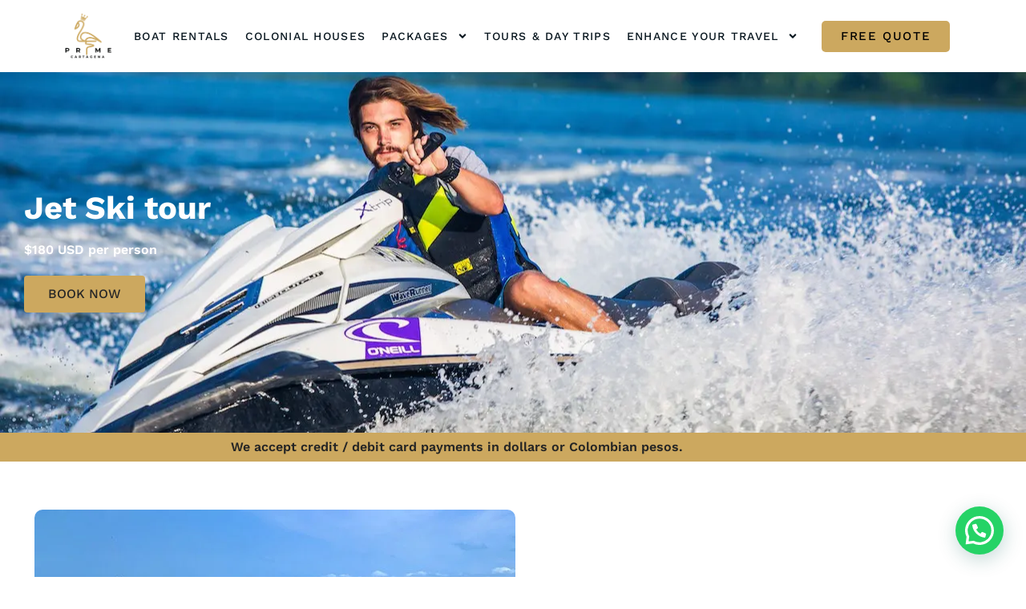

--- FILE ---
content_type: text/html; charset=utf-8
request_url: https://www.google.com/recaptcha/api2/anchor?ar=1&k=6Lc_-mwkAAAAAEWJE75DNnDaeiXOyAi28274HGXF&co=aHR0cHM6Ly9wcmltZWNhcnRhZ2VuYS5jb206NDQz&hl=en&type=v3&v=PoyoqOPhxBO7pBk68S4YbpHZ&size=invisible&badge=inline&sa=Form&anchor-ms=20000&execute-ms=30000&cb=pm0uyxic0fce
body_size: 48748
content:
<!DOCTYPE HTML><html dir="ltr" lang="en"><head><meta http-equiv="Content-Type" content="text/html; charset=UTF-8">
<meta http-equiv="X-UA-Compatible" content="IE=edge">
<title>reCAPTCHA</title>
<style type="text/css">
/* cyrillic-ext */
@font-face {
  font-family: 'Roboto';
  font-style: normal;
  font-weight: 400;
  font-stretch: 100%;
  src: url(//fonts.gstatic.com/s/roboto/v48/KFO7CnqEu92Fr1ME7kSn66aGLdTylUAMa3GUBHMdazTgWw.woff2) format('woff2');
  unicode-range: U+0460-052F, U+1C80-1C8A, U+20B4, U+2DE0-2DFF, U+A640-A69F, U+FE2E-FE2F;
}
/* cyrillic */
@font-face {
  font-family: 'Roboto';
  font-style: normal;
  font-weight: 400;
  font-stretch: 100%;
  src: url(//fonts.gstatic.com/s/roboto/v48/KFO7CnqEu92Fr1ME7kSn66aGLdTylUAMa3iUBHMdazTgWw.woff2) format('woff2');
  unicode-range: U+0301, U+0400-045F, U+0490-0491, U+04B0-04B1, U+2116;
}
/* greek-ext */
@font-face {
  font-family: 'Roboto';
  font-style: normal;
  font-weight: 400;
  font-stretch: 100%;
  src: url(//fonts.gstatic.com/s/roboto/v48/KFO7CnqEu92Fr1ME7kSn66aGLdTylUAMa3CUBHMdazTgWw.woff2) format('woff2');
  unicode-range: U+1F00-1FFF;
}
/* greek */
@font-face {
  font-family: 'Roboto';
  font-style: normal;
  font-weight: 400;
  font-stretch: 100%;
  src: url(//fonts.gstatic.com/s/roboto/v48/KFO7CnqEu92Fr1ME7kSn66aGLdTylUAMa3-UBHMdazTgWw.woff2) format('woff2');
  unicode-range: U+0370-0377, U+037A-037F, U+0384-038A, U+038C, U+038E-03A1, U+03A3-03FF;
}
/* math */
@font-face {
  font-family: 'Roboto';
  font-style: normal;
  font-weight: 400;
  font-stretch: 100%;
  src: url(//fonts.gstatic.com/s/roboto/v48/KFO7CnqEu92Fr1ME7kSn66aGLdTylUAMawCUBHMdazTgWw.woff2) format('woff2');
  unicode-range: U+0302-0303, U+0305, U+0307-0308, U+0310, U+0312, U+0315, U+031A, U+0326-0327, U+032C, U+032F-0330, U+0332-0333, U+0338, U+033A, U+0346, U+034D, U+0391-03A1, U+03A3-03A9, U+03B1-03C9, U+03D1, U+03D5-03D6, U+03F0-03F1, U+03F4-03F5, U+2016-2017, U+2034-2038, U+203C, U+2040, U+2043, U+2047, U+2050, U+2057, U+205F, U+2070-2071, U+2074-208E, U+2090-209C, U+20D0-20DC, U+20E1, U+20E5-20EF, U+2100-2112, U+2114-2115, U+2117-2121, U+2123-214F, U+2190, U+2192, U+2194-21AE, U+21B0-21E5, U+21F1-21F2, U+21F4-2211, U+2213-2214, U+2216-22FF, U+2308-230B, U+2310, U+2319, U+231C-2321, U+2336-237A, U+237C, U+2395, U+239B-23B7, U+23D0, U+23DC-23E1, U+2474-2475, U+25AF, U+25B3, U+25B7, U+25BD, U+25C1, U+25CA, U+25CC, U+25FB, U+266D-266F, U+27C0-27FF, U+2900-2AFF, U+2B0E-2B11, U+2B30-2B4C, U+2BFE, U+3030, U+FF5B, U+FF5D, U+1D400-1D7FF, U+1EE00-1EEFF;
}
/* symbols */
@font-face {
  font-family: 'Roboto';
  font-style: normal;
  font-weight: 400;
  font-stretch: 100%;
  src: url(//fonts.gstatic.com/s/roboto/v48/KFO7CnqEu92Fr1ME7kSn66aGLdTylUAMaxKUBHMdazTgWw.woff2) format('woff2');
  unicode-range: U+0001-000C, U+000E-001F, U+007F-009F, U+20DD-20E0, U+20E2-20E4, U+2150-218F, U+2190, U+2192, U+2194-2199, U+21AF, U+21E6-21F0, U+21F3, U+2218-2219, U+2299, U+22C4-22C6, U+2300-243F, U+2440-244A, U+2460-24FF, U+25A0-27BF, U+2800-28FF, U+2921-2922, U+2981, U+29BF, U+29EB, U+2B00-2BFF, U+4DC0-4DFF, U+FFF9-FFFB, U+10140-1018E, U+10190-1019C, U+101A0, U+101D0-101FD, U+102E0-102FB, U+10E60-10E7E, U+1D2C0-1D2D3, U+1D2E0-1D37F, U+1F000-1F0FF, U+1F100-1F1AD, U+1F1E6-1F1FF, U+1F30D-1F30F, U+1F315, U+1F31C, U+1F31E, U+1F320-1F32C, U+1F336, U+1F378, U+1F37D, U+1F382, U+1F393-1F39F, U+1F3A7-1F3A8, U+1F3AC-1F3AF, U+1F3C2, U+1F3C4-1F3C6, U+1F3CA-1F3CE, U+1F3D4-1F3E0, U+1F3ED, U+1F3F1-1F3F3, U+1F3F5-1F3F7, U+1F408, U+1F415, U+1F41F, U+1F426, U+1F43F, U+1F441-1F442, U+1F444, U+1F446-1F449, U+1F44C-1F44E, U+1F453, U+1F46A, U+1F47D, U+1F4A3, U+1F4B0, U+1F4B3, U+1F4B9, U+1F4BB, U+1F4BF, U+1F4C8-1F4CB, U+1F4D6, U+1F4DA, U+1F4DF, U+1F4E3-1F4E6, U+1F4EA-1F4ED, U+1F4F7, U+1F4F9-1F4FB, U+1F4FD-1F4FE, U+1F503, U+1F507-1F50B, U+1F50D, U+1F512-1F513, U+1F53E-1F54A, U+1F54F-1F5FA, U+1F610, U+1F650-1F67F, U+1F687, U+1F68D, U+1F691, U+1F694, U+1F698, U+1F6AD, U+1F6B2, U+1F6B9-1F6BA, U+1F6BC, U+1F6C6-1F6CF, U+1F6D3-1F6D7, U+1F6E0-1F6EA, U+1F6F0-1F6F3, U+1F6F7-1F6FC, U+1F700-1F7FF, U+1F800-1F80B, U+1F810-1F847, U+1F850-1F859, U+1F860-1F887, U+1F890-1F8AD, U+1F8B0-1F8BB, U+1F8C0-1F8C1, U+1F900-1F90B, U+1F93B, U+1F946, U+1F984, U+1F996, U+1F9E9, U+1FA00-1FA6F, U+1FA70-1FA7C, U+1FA80-1FA89, U+1FA8F-1FAC6, U+1FACE-1FADC, U+1FADF-1FAE9, U+1FAF0-1FAF8, U+1FB00-1FBFF;
}
/* vietnamese */
@font-face {
  font-family: 'Roboto';
  font-style: normal;
  font-weight: 400;
  font-stretch: 100%;
  src: url(//fonts.gstatic.com/s/roboto/v48/KFO7CnqEu92Fr1ME7kSn66aGLdTylUAMa3OUBHMdazTgWw.woff2) format('woff2');
  unicode-range: U+0102-0103, U+0110-0111, U+0128-0129, U+0168-0169, U+01A0-01A1, U+01AF-01B0, U+0300-0301, U+0303-0304, U+0308-0309, U+0323, U+0329, U+1EA0-1EF9, U+20AB;
}
/* latin-ext */
@font-face {
  font-family: 'Roboto';
  font-style: normal;
  font-weight: 400;
  font-stretch: 100%;
  src: url(//fonts.gstatic.com/s/roboto/v48/KFO7CnqEu92Fr1ME7kSn66aGLdTylUAMa3KUBHMdazTgWw.woff2) format('woff2');
  unicode-range: U+0100-02BA, U+02BD-02C5, U+02C7-02CC, U+02CE-02D7, U+02DD-02FF, U+0304, U+0308, U+0329, U+1D00-1DBF, U+1E00-1E9F, U+1EF2-1EFF, U+2020, U+20A0-20AB, U+20AD-20C0, U+2113, U+2C60-2C7F, U+A720-A7FF;
}
/* latin */
@font-face {
  font-family: 'Roboto';
  font-style: normal;
  font-weight: 400;
  font-stretch: 100%;
  src: url(//fonts.gstatic.com/s/roboto/v48/KFO7CnqEu92Fr1ME7kSn66aGLdTylUAMa3yUBHMdazQ.woff2) format('woff2');
  unicode-range: U+0000-00FF, U+0131, U+0152-0153, U+02BB-02BC, U+02C6, U+02DA, U+02DC, U+0304, U+0308, U+0329, U+2000-206F, U+20AC, U+2122, U+2191, U+2193, U+2212, U+2215, U+FEFF, U+FFFD;
}
/* cyrillic-ext */
@font-face {
  font-family: 'Roboto';
  font-style: normal;
  font-weight: 500;
  font-stretch: 100%;
  src: url(//fonts.gstatic.com/s/roboto/v48/KFO7CnqEu92Fr1ME7kSn66aGLdTylUAMa3GUBHMdazTgWw.woff2) format('woff2');
  unicode-range: U+0460-052F, U+1C80-1C8A, U+20B4, U+2DE0-2DFF, U+A640-A69F, U+FE2E-FE2F;
}
/* cyrillic */
@font-face {
  font-family: 'Roboto';
  font-style: normal;
  font-weight: 500;
  font-stretch: 100%;
  src: url(//fonts.gstatic.com/s/roboto/v48/KFO7CnqEu92Fr1ME7kSn66aGLdTylUAMa3iUBHMdazTgWw.woff2) format('woff2');
  unicode-range: U+0301, U+0400-045F, U+0490-0491, U+04B0-04B1, U+2116;
}
/* greek-ext */
@font-face {
  font-family: 'Roboto';
  font-style: normal;
  font-weight: 500;
  font-stretch: 100%;
  src: url(//fonts.gstatic.com/s/roboto/v48/KFO7CnqEu92Fr1ME7kSn66aGLdTylUAMa3CUBHMdazTgWw.woff2) format('woff2');
  unicode-range: U+1F00-1FFF;
}
/* greek */
@font-face {
  font-family: 'Roboto';
  font-style: normal;
  font-weight: 500;
  font-stretch: 100%;
  src: url(//fonts.gstatic.com/s/roboto/v48/KFO7CnqEu92Fr1ME7kSn66aGLdTylUAMa3-UBHMdazTgWw.woff2) format('woff2');
  unicode-range: U+0370-0377, U+037A-037F, U+0384-038A, U+038C, U+038E-03A1, U+03A3-03FF;
}
/* math */
@font-face {
  font-family: 'Roboto';
  font-style: normal;
  font-weight: 500;
  font-stretch: 100%;
  src: url(//fonts.gstatic.com/s/roboto/v48/KFO7CnqEu92Fr1ME7kSn66aGLdTylUAMawCUBHMdazTgWw.woff2) format('woff2');
  unicode-range: U+0302-0303, U+0305, U+0307-0308, U+0310, U+0312, U+0315, U+031A, U+0326-0327, U+032C, U+032F-0330, U+0332-0333, U+0338, U+033A, U+0346, U+034D, U+0391-03A1, U+03A3-03A9, U+03B1-03C9, U+03D1, U+03D5-03D6, U+03F0-03F1, U+03F4-03F5, U+2016-2017, U+2034-2038, U+203C, U+2040, U+2043, U+2047, U+2050, U+2057, U+205F, U+2070-2071, U+2074-208E, U+2090-209C, U+20D0-20DC, U+20E1, U+20E5-20EF, U+2100-2112, U+2114-2115, U+2117-2121, U+2123-214F, U+2190, U+2192, U+2194-21AE, U+21B0-21E5, U+21F1-21F2, U+21F4-2211, U+2213-2214, U+2216-22FF, U+2308-230B, U+2310, U+2319, U+231C-2321, U+2336-237A, U+237C, U+2395, U+239B-23B7, U+23D0, U+23DC-23E1, U+2474-2475, U+25AF, U+25B3, U+25B7, U+25BD, U+25C1, U+25CA, U+25CC, U+25FB, U+266D-266F, U+27C0-27FF, U+2900-2AFF, U+2B0E-2B11, U+2B30-2B4C, U+2BFE, U+3030, U+FF5B, U+FF5D, U+1D400-1D7FF, U+1EE00-1EEFF;
}
/* symbols */
@font-face {
  font-family: 'Roboto';
  font-style: normal;
  font-weight: 500;
  font-stretch: 100%;
  src: url(//fonts.gstatic.com/s/roboto/v48/KFO7CnqEu92Fr1ME7kSn66aGLdTylUAMaxKUBHMdazTgWw.woff2) format('woff2');
  unicode-range: U+0001-000C, U+000E-001F, U+007F-009F, U+20DD-20E0, U+20E2-20E4, U+2150-218F, U+2190, U+2192, U+2194-2199, U+21AF, U+21E6-21F0, U+21F3, U+2218-2219, U+2299, U+22C4-22C6, U+2300-243F, U+2440-244A, U+2460-24FF, U+25A0-27BF, U+2800-28FF, U+2921-2922, U+2981, U+29BF, U+29EB, U+2B00-2BFF, U+4DC0-4DFF, U+FFF9-FFFB, U+10140-1018E, U+10190-1019C, U+101A0, U+101D0-101FD, U+102E0-102FB, U+10E60-10E7E, U+1D2C0-1D2D3, U+1D2E0-1D37F, U+1F000-1F0FF, U+1F100-1F1AD, U+1F1E6-1F1FF, U+1F30D-1F30F, U+1F315, U+1F31C, U+1F31E, U+1F320-1F32C, U+1F336, U+1F378, U+1F37D, U+1F382, U+1F393-1F39F, U+1F3A7-1F3A8, U+1F3AC-1F3AF, U+1F3C2, U+1F3C4-1F3C6, U+1F3CA-1F3CE, U+1F3D4-1F3E0, U+1F3ED, U+1F3F1-1F3F3, U+1F3F5-1F3F7, U+1F408, U+1F415, U+1F41F, U+1F426, U+1F43F, U+1F441-1F442, U+1F444, U+1F446-1F449, U+1F44C-1F44E, U+1F453, U+1F46A, U+1F47D, U+1F4A3, U+1F4B0, U+1F4B3, U+1F4B9, U+1F4BB, U+1F4BF, U+1F4C8-1F4CB, U+1F4D6, U+1F4DA, U+1F4DF, U+1F4E3-1F4E6, U+1F4EA-1F4ED, U+1F4F7, U+1F4F9-1F4FB, U+1F4FD-1F4FE, U+1F503, U+1F507-1F50B, U+1F50D, U+1F512-1F513, U+1F53E-1F54A, U+1F54F-1F5FA, U+1F610, U+1F650-1F67F, U+1F687, U+1F68D, U+1F691, U+1F694, U+1F698, U+1F6AD, U+1F6B2, U+1F6B9-1F6BA, U+1F6BC, U+1F6C6-1F6CF, U+1F6D3-1F6D7, U+1F6E0-1F6EA, U+1F6F0-1F6F3, U+1F6F7-1F6FC, U+1F700-1F7FF, U+1F800-1F80B, U+1F810-1F847, U+1F850-1F859, U+1F860-1F887, U+1F890-1F8AD, U+1F8B0-1F8BB, U+1F8C0-1F8C1, U+1F900-1F90B, U+1F93B, U+1F946, U+1F984, U+1F996, U+1F9E9, U+1FA00-1FA6F, U+1FA70-1FA7C, U+1FA80-1FA89, U+1FA8F-1FAC6, U+1FACE-1FADC, U+1FADF-1FAE9, U+1FAF0-1FAF8, U+1FB00-1FBFF;
}
/* vietnamese */
@font-face {
  font-family: 'Roboto';
  font-style: normal;
  font-weight: 500;
  font-stretch: 100%;
  src: url(//fonts.gstatic.com/s/roboto/v48/KFO7CnqEu92Fr1ME7kSn66aGLdTylUAMa3OUBHMdazTgWw.woff2) format('woff2');
  unicode-range: U+0102-0103, U+0110-0111, U+0128-0129, U+0168-0169, U+01A0-01A1, U+01AF-01B0, U+0300-0301, U+0303-0304, U+0308-0309, U+0323, U+0329, U+1EA0-1EF9, U+20AB;
}
/* latin-ext */
@font-face {
  font-family: 'Roboto';
  font-style: normal;
  font-weight: 500;
  font-stretch: 100%;
  src: url(//fonts.gstatic.com/s/roboto/v48/KFO7CnqEu92Fr1ME7kSn66aGLdTylUAMa3KUBHMdazTgWw.woff2) format('woff2');
  unicode-range: U+0100-02BA, U+02BD-02C5, U+02C7-02CC, U+02CE-02D7, U+02DD-02FF, U+0304, U+0308, U+0329, U+1D00-1DBF, U+1E00-1E9F, U+1EF2-1EFF, U+2020, U+20A0-20AB, U+20AD-20C0, U+2113, U+2C60-2C7F, U+A720-A7FF;
}
/* latin */
@font-face {
  font-family: 'Roboto';
  font-style: normal;
  font-weight: 500;
  font-stretch: 100%;
  src: url(//fonts.gstatic.com/s/roboto/v48/KFO7CnqEu92Fr1ME7kSn66aGLdTylUAMa3yUBHMdazQ.woff2) format('woff2');
  unicode-range: U+0000-00FF, U+0131, U+0152-0153, U+02BB-02BC, U+02C6, U+02DA, U+02DC, U+0304, U+0308, U+0329, U+2000-206F, U+20AC, U+2122, U+2191, U+2193, U+2212, U+2215, U+FEFF, U+FFFD;
}
/* cyrillic-ext */
@font-face {
  font-family: 'Roboto';
  font-style: normal;
  font-weight: 900;
  font-stretch: 100%;
  src: url(//fonts.gstatic.com/s/roboto/v48/KFO7CnqEu92Fr1ME7kSn66aGLdTylUAMa3GUBHMdazTgWw.woff2) format('woff2');
  unicode-range: U+0460-052F, U+1C80-1C8A, U+20B4, U+2DE0-2DFF, U+A640-A69F, U+FE2E-FE2F;
}
/* cyrillic */
@font-face {
  font-family: 'Roboto';
  font-style: normal;
  font-weight: 900;
  font-stretch: 100%;
  src: url(//fonts.gstatic.com/s/roboto/v48/KFO7CnqEu92Fr1ME7kSn66aGLdTylUAMa3iUBHMdazTgWw.woff2) format('woff2');
  unicode-range: U+0301, U+0400-045F, U+0490-0491, U+04B0-04B1, U+2116;
}
/* greek-ext */
@font-face {
  font-family: 'Roboto';
  font-style: normal;
  font-weight: 900;
  font-stretch: 100%;
  src: url(//fonts.gstatic.com/s/roboto/v48/KFO7CnqEu92Fr1ME7kSn66aGLdTylUAMa3CUBHMdazTgWw.woff2) format('woff2');
  unicode-range: U+1F00-1FFF;
}
/* greek */
@font-face {
  font-family: 'Roboto';
  font-style: normal;
  font-weight: 900;
  font-stretch: 100%;
  src: url(//fonts.gstatic.com/s/roboto/v48/KFO7CnqEu92Fr1ME7kSn66aGLdTylUAMa3-UBHMdazTgWw.woff2) format('woff2');
  unicode-range: U+0370-0377, U+037A-037F, U+0384-038A, U+038C, U+038E-03A1, U+03A3-03FF;
}
/* math */
@font-face {
  font-family: 'Roboto';
  font-style: normal;
  font-weight: 900;
  font-stretch: 100%;
  src: url(//fonts.gstatic.com/s/roboto/v48/KFO7CnqEu92Fr1ME7kSn66aGLdTylUAMawCUBHMdazTgWw.woff2) format('woff2');
  unicode-range: U+0302-0303, U+0305, U+0307-0308, U+0310, U+0312, U+0315, U+031A, U+0326-0327, U+032C, U+032F-0330, U+0332-0333, U+0338, U+033A, U+0346, U+034D, U+0391-03A1, U+03A3-03A9, U+03B1-03C9, U+03D1, U+03D5-03D6, U+03F0-03F1, U+03F4-03F5, U+2016-2017, U+2034-2038, U+203C, U+2040, U+2043, U+2047, U+2050, U+2057, U+205F, U+2070-2071, U+2074-208E, U+2090-209C, U+20D0-20DC, U+20E1, U+20E5-20EF, U+2100-2112, U+2114-2115, U+2117-2121, U+2123-214F, U+2190, U+2192, U+2194-21AE, U+21B0-21E5, U+21F1-21F2, U+21F4-2211, U+2213-2214, U+2216-22FF, U+2308-230B, U+2310, U+2319, U+231C-2321, U+2336-237A, U+237C, U+2395, U+239B-23B7, U+23D0, U+23DC-23E1, U+2474-2475, U+25AF, U+25B3, U+25B7, U+25BD, U+25C1, U+25CA, U+25CC, U+25FB, U+266D-266F, U+27C0-27FF, U+2900-2AFF, U+2B0E-2B11, U+2B30-2B4C, U+2BFE, U+3030, U+FF5B, U+FF5D, U+1D400-1D7FF, U+1EE00-1EEFF;
}
/* symbols */
@font-face {
  font-family: 'Roboto';
  font-style: normal;
  font-weight: 900;
  font-stretch: 100%;
  src: url(//fonts.gstatic.com/s/roboto/v48/KFO7CnqEu92Fr1ME7kSn66aGLdTylUAMaxKUBHMdazTgWw.woff2) format('woff2');
  unicode-range: U+0001-000C, U+000E-001F, U+007F-009F, U+20DD-20E0, U+20E2-20E4, U+2150-218F, U+2190, U+2192, U+2194-2199, U+21AF, U+21E6-21F0, U+21F3, U+2218-2219, U+2299, U+22C4-22C6, U+2300-243F, U+2440-244A, U+2460-24FF, U+25A0-27BF, U+2800-28FF, U+2921-2922, U+2981, U+29BF, U+29EB, U+2B00-2BFF, U+4DC0-4DFF, U+FFF9-FFFB, U+10140-1018E, U+10190-1019C, U+101A0, U+101D0-101FD, U+102E0-102FB, U+10E60-10E7E, U+1D2C0-1D2D3, U+1D2E0-1D37F, U+1F000-1F0FF, U+1F100-1F1AD, U+1F1E6-1F1FF, U+1F30D-1F30F, U+1F315, U+1F31C, U+1F31E, U+1F320-1F32C, U+1F336, U+1F378, U+1F37D, U+1F382, U+1F393-1F39F, U+1F3A7-1F3A8, U+1F3AC-1F3AF, U+1F3C2, U+1F3C4-1F3C6, U+1F3CA-1F3CE, U+1F3D4-1F3E0, U+1F3ED, U+1F3F1-1F3F3, U+1F3F5-1F3F7, U+1F408, U+1F415, U+1F41F, U+1F426, U+1F43F, U+1F441-1F442, U+1F444, U+1F446-1F449, U+1F44C-1F44E, U+1F453, U+1F46A, U+1F47D, U+1F4A3, U+1F4B0, U+1F4B3, U+1F4B9, U+1F4BB, U+1F4BF, U+1F4C8-1F4CB, U+1F4D6, U+1F4DA, U+1F4DF, U+1F4E3-1F4E6, U+1F4EA-1F4ED, U+1F4F7, U+1F4F9-1F4FB, U+1F4FD-1F4FE, U+1F503, U+1F507-1F50B, U+1F50D, U+1F512-1F513, U+1F53E-1F54A, U+1F54F-1F5FA, U+1F610, U+1F650-1F67F, U+1F687, U+1F68D, U+1F691, U+1F694, U+1F698, U+1F6AD, U+1F6B2, U+1F6B9-1F6BA, U+1F6BC, U+1F6C6-1F6CF, U+1F6D3-1F6D7, U+1F6E0-1F6EA, U+1F6F0-1F6F3, U+1F6F7-1F6FC, U+1F700-1F7FF, U+1F800-1F80B, U+1F810-1F847, U+1F850-1F859, U+1F860-1F887, U+1F890-1F8AD, U+1F8B0-1F8BB, U+1F8C0-1F8C1, U+1F900-1F90B, U+1F93B, U+1F946, U+1F984, U+1F996, U+1F9E9, U+1FA00-1FA6F, U+1FA70-1FA7C, U+1FA80-1FA89, U+1FA8F-1FAC6, U+1FACE-1FADC, U+1FADF-1FAE9, U+1FAF0-1FAF8, U+1FB00-1FBFF;
}
/* vietnamese */
@font-face {
  font-family: 'Roboto';
  font-style: normal;
  font-weight: 900;
  font-stretch: 100%;
  src: url(//fonts.gstatic.com/s/roboto/v48/KFO7CnqEu92Fr1ME7kSn66aGLdTylUAMa3OUBHMdazTgWw.woff2) format('woff2');
  unicode-range: U+0102-0103, U+0110-0111, U+0128-0129, U+0168-0169, U+01A0-01A1, U+01AF-01B0, U+0300-0301, U+0303-0304, U+0308-0309, U+0323, U+0329, U+1EA0-1EF9, U+20AB;
}
/* latin-ext */
@font-face {
  font-family: 'Roboto';
  font-style: normal;
  font-weight: 900;
  font-stretch: 100%;
  src: url(//fonts.gstatic.com/s/roboto/v48/KFO7CnqEu92Fr1ME7kSn66aGLdTylUAMa3KUBHMdazTgWw.woff2) format('woff2');
  unicode-range: U+0100-02BA, U+02BD-02C5, U+02C7-02CC, U+02CE-02D7, U+02DD-02FF, U+0304, U+0308, U+0329, U+1D00-1DBF, U+1E00-1E9F, U+1EF2-1EFF, U+2020, U+20A0-20AB, U+20AD-20C0, U+2113, U+2C60-2C7F, U+A720-A7FF;
}
/* latin */
@font-face {
  font-family: 'Roboto';
  font-style: normal;
  font-weight: 900;
  font-stretch: 100%;
  src: url(//fonts.gstatic.com/s/roboto/v48/KFO7CnqEu92Fr1ME7kSn66aGLdTylUAMa3yUBHMdazQ.woff2) format('woff2');
  unicode-range: U+0000-00FF, U+0131, U+0152-0153, U+02BB-02BC, U+02C6, U+02DA, U+02DC, U+0304, U+0308, U+0329, U+2000-206F, U+20AC, U+2122, U+2191, U+2193, U+2212, U+2215, U+FEFF, U+FFFD;
}

</style>
<link rel="stylesheet" type="text/css" href="https://www.gstatic.com/recaptcha/releases/PoyoqOPhxBO7pBk68S4YbpHZ/styles__ltr.css">
<script nonce="Ej8i98KWMgbIi8eMCU_oIQ" type="text/javascript">window['__recaptcha_api'] = 'https://www.google.com/recaptcha/api2/';</script>
<script type="text/javascript" src="https://www.gstatic.com/recaptcha/releases/PoyoqOPhxBO7pBk68S4YbpHZ/recaptcha__en.js" nonce="Ej8i98KWMgbIi8eMCU_oIQ">
      
    </script></head>
<body><div id="rc-anchor-alert" class="rc-anchor-alert"></div>
<input type="hidden" id="recaptcha-token" value="[base64]">
<script type="text/javascript" nonce="Ej8i98KWMgbIi8eMCU_oIQ">
      recaptcha.anchor.Main.init("[\x22ainput\x22,[\x22bgdata\x22,\x22\x22,\[base64]/[base64]/[base64]/[base64]/[base64]/[base64]/KGcoTywyNTMsTy5PKSxVRyhPLEMpKTpnKE8sMjUzLEMpLE8pKSxsKSksTykpfSxieT1mdW5jdGlvbihDLE8sdSxsKXtmb3IobD0odT1SKEMpLDApO08+MDtPLS0pbD1sPDw4fFooQyk7ZyhDLHUsbCl9LFVHPWZ1bmN0aW9uKEMsTyl7Qy5pLmxlbmd0aD4xMDQ/[base64]/[base64]/[base64]/[base64]/[base64]/[base64]/[base64]\\u003d\x22,\[base64]\\u003d\x22,\x22V8Ouwp3CrFZ1a8K1wqTCuMOnT8OufcOBfVrDk8K8wqQhw65HwqxbecO0w59Hw7PCvcKSN8K3L0rChcKawozDi8KTbcOZCcOiw44LwpIhTFg5wqjDscOBwpDCow3DmMOvw4F4w5nDvkzCqAZ/K8ObwrXDmDVrM2PCuUwpFsKMCsK6CcK6PUrDtCNQwrHCrcOMFFbCr1Y3YMOhF8Kjwr8TdFfDoAN7wr/CnTpnwo/[base64]/wrIUERjCnzVhw5LDqTVmw6fDl1HDjw0WPsOnw4LDlmU/[base64]/CosKEEcKTwpHDrSLCt1Adw50KA8KuOXDCtMKcw7LCq8K1MMKTaiRuwrlywrg6w61KwqUfQcK5GR03FiBlaMOrBUbCgsKtw6pdwrfDlyR6w4gSwp0TwpNwbHJPB2spIcOIRhPCsFDDpcOeVUlxwrPDmcO3w7UFwrjDsV8bQQUnw7/Cn8K4LsOkPsKqw4J5Q0TCtA3CllNdwqx6D8KYw47DvsKuO8KnSlnDicOOScO0JMKBFWzCm8Ovw6jCqyzDqQVCwogoasKNwqoAw6HCqMOpCRDCi8OawoEBOiZEw6E3XA1Aw45fdcOXwq3DscOsa2kfCg7DuMKAw5nDhEjCmcOeWsKJKH/DvMKbM1DCuDZcJSVhf8KTwr/[base64]/SR3CnxLCsjBPw68eJXJ8wrJcZMO2CB1iw7LCpAHDkMKKw6kzwqfDr8OYwpPCnxgiH8KiwoLCnsKPScKHXFbCpy3Dr0HDlMOoLMKvw40lwpnDlBo8w65jwo/CkmU2woLDi1TCqMO6wp/DgsKJNMKJUGhbw7jDoj49NcOIwrIiwr5yw6l5FzcLf8K7w6JnOzBHwoRMw5HDg0YFSsOeTTsyFlnCqWTDhhx3wrdPw7jDqsOxf8KjXXl6X8OOB8OIw6cuwrJnMjPDrScnZcK4Yk/[base64]/JUw0wpgKwoHDq8O+wp/DgsO5wrdrwobDrcOOQMOffcKVdVXCunvDoGDCiHoBwqjDlMKBw4cuw6vCvsKmcMKTwqNSw5bDjcK5w5HDncOZwr/DglLCgQ/DqXlKdcOGD8OUVgBQwpBxwoVhwrzDvsOJPmDDlnV5EcKDOC7DllokGsOEwo3Dn8OYw4PClMO3Ix7DgsK/wpdbw4jDnXDCtyg/wpLCjnpjwpPDn8OseMKMw4nDmsKAK2knwrvChRMMLsONw44VGcOZwo5CfUEseMOpccOvQWrCoF5/w5lRw4bDocKIwqABVsOmw4bDl8KaworDmW3DpFhfwo7CiMK4wrLDnMOEbMKBwpxhIEtJbsO6w73DoSk9GUvCgsOUaSt3wrbDpTh4woZ6FMKXEcKBTsOMbz0tCMONw4PCkm4Rw5E8PsKFwrw7TnzCu8OQwr3ChcODSsOucn/DoSZZwqwSw7RhARbCucKrC8Ouw4sIScOMVWHCgMOQwoTCtigKw6xTWMK/wolrRcKYUkBcw4sNwpvCocO5wpNMwpEYw7MhQijCssKswpzCtcOnwqAKAsOYw5TDuV4NwpfDsMOAwrzDun0wM8Kgwr8gKjluJcOSw6XDkMKgwo9sYwRNw6E+w6DCnAfCrj9wU8O8w4XCgyTCqMK3dsOyTsOTwoFgwqFJJRM4wo/CuCrCusO2IMO1w4Baw6V1PMOgwoFawpXDuih4MDAxaENuw7ZSTcKbw7Jtw5rDgMO6w4YGw7LDgEjCsMOEwpnDgTLDvjsdw54OFFfDhG5hwrTDimPCjDXCtsOpwr/Cu8K5JsKhwoh9wrMjcVZVTF9Vw6d/w4/DrG/DkMORwoDClsKrwqrDvcK/TXt3ORw2B2h4AWPDtcOLwqVSw4AFHMK7OMOQw4XCk8KjAMODwovDkissGcKcP2jCqlo+w5rDmxzDpUESZMOOw7c0w7DCmHVrFiXDqMKrwpQoFsKPwqfDucOlS8O2wp8/fhTDr23DhgRPw4XCrFkXRMKAGnbDgQFFw7FKdcKhDcKPNsKNQUcCwq8uwoZ/w60vw4BAw7fDticAXl09E8KFw75fN8O+w4HCgMOVO8K4w47Dh1NvBcOsTsK7fH/CkBd1wotaw7zCvGRRRyZyw5HDvVQ4wq15M8ODPcOoOSYSPRR7wrrCgVR4wqnCnWfCs3PDncKGQHTCjn1zMcOkw4t4w7ESIMOyTG44SsKoXsKkw5kMwoo9PVdTecOFw7XCr8OSIcKaICrCpcKzOMK/wp3DrsO+w7UVw53CmMK2wqVJUhAUwpvDp8OTf1jDnsOke8ONwrF0XsOxSEJbYxDDr8KrScOKwpvClcOMJFPCnD/[base64]/ClHJEFMKifWAdYMOnw5h6wqRAPWfDhSoFwrluw6vCj8ONw5UMAcKTwrnCgcOXdzzCo8Kfwp0ww6Rvwp8HGMKIwq51w4VPV1/DixzDqMKTw6N7wp0dw7nCmsKyPMKWUArCpcKGPsOzBUrDjMKhSiDDmlR4TUXDpVHDi3gQHcOAF8KkwoPDosKRTcKPwow4w4UAYG8zw48Rw5/CocKvXsOYw5ckwoJrJsOMwqvCpsKzw6oqS8ORw5dawo3DoB/CoMOTwp7CucOlw4wRFsKoBcOOwpjDohHDncOvwpcVGjAkf2LCnMK6bmArLcKGX2HCpMOvwr7DkC8Lw4nCngLClFvCkhpKL8K+wqbCvm1swqrCjCsewo/[base64]/CjMKzwq8SIcO1wponwqvDrFDCpTl+O3vCisKVSMOZQFTCq27DpGZ1w5PCsxY1DMOaw4E/YirDuMOewr3Dv8O2w6jCpMOMXcOwKMKeYMK6SMOmwrVKS8KVTysgwpPDg27CssK9FcOPw6oaRsOjZ8OFw7lCwrcYw4HCm8KoUAvDjQPCuxwjwoHCklXCkMO/RsOHwqxPQcK3GxtWw5MRcsOvCj44ZkZcwpbCkMKhw73CgGEsXMK/wrtDJG/DoCUOVsOjUsKWwp1uwqRYw7FuwpfDm8K/NsO/dMKvwq7DuB/CiHk6wrvChsKrD8OZa8OUVcO+bMOzJMKYT8OFATZAc8O8OkFBTEUXwo1qNcO9w7nDocOlw5jCsFnDgRTDlsOVVcKaTUtuwpUaBS1uI8KkwqAQGcO9w7/Ci8OOCHsKXcKpwpfCsxZxwovClhzCuC49w41MEQMWw6XDrmYFOkrCix5Vw7XCpTTChVc3w5JRScOcw63DmELDlsK+w6xVw6/CiEYUwpZRdcKkZcKjZcKtYF/DtB1CMVgwH8O7BHUEwqrCkhjDgsKGw53CqsKfbxsvw7Vjw6FAJUoIw6/DmBPCosKyEQ7CsDDClU7ClsKCLVQpCH0GwrTCmsKxHsKhwp/CkcKnLMKoIsO5RBnCqMOeP1zCpsKUOgQzw5YXVTU5wrVawoUlLMOswpwLw4jCl8OMwpc7C1XCi1doEUbDuETDhsK/w4zDgMOuPcOgwqvDjmdOw59uc8KCw5BTdn/Cp8OBX8KlwrY6w5lbWlIiN8Ojw6LDk8OZdcKcO8OXw5nDqSsow6zCp8KLOsKSC0fDtEU3wpzDpMKSwoHDk8KGw4FsH8O6w5hGE8KwCwM9wq/DtHclTEc5JhDDrnHDlg9HVT/ClsOaw7d7fsKzBTNJw5A2ZcOgwrddw7bChys9IsOcwrFCesKowooFeWNZwpYcw4ZHwq/Dq8KJwpLDk3VhwpcZw4LDvF4XEsKPw59TGMK7YUPCpGjCs2YWScOcHkLCm1FiRsKJecKww5vDs0fDlW0/[base64]/DrDLDjWbCisOhdMOEwrfCssO8wqptZxfDucOnI8OfwqTClsK3H8KBRTdXfH7DnMOKFMK1Kmozw75Xw7XDsyoYw6DDpMKUwrkSw6ogUn4dJigawp5zwrnCi34/B8K4w5zCmwAxGD/DhihxDsKzbMOSLSTDisObwq0dKsKJOSxew6ENw6fDnsOUDSbDj1DDm8KSFWArw7nCj8Kcw7fCgsOhwr3CkSUywqnDmgDCpcOTEU5ZXwcEwqfCv8ORw6PCp8Kyw44RcSxxfUETwpHCv1bDpnLChMOHw5HDhMKFeWnDkUXCk8KXw4/Dm8K4wrccPwfCmywLEhTCscOVODjChkbCnsKCwoPDunUjb29Dw4jDlFDCvjhIH1VVwp7Dnk9kcRBpCcKPQsOBGQnDvsKHRMODw4kFYkJOwp/CicO/fMKXKjgDMcOvw7DCqz3DoE8rwpfChsOlwovDs8K4w5/CtsK/w747w5vChsOGE8KMwrrDoDpAwpZ9dk3CosKLw4PCi8KPB8KERWvDpsOwCkvCpU/DgsKHwr0tKcK/wpjDrHrCm8OccyJcF8OLXMO6wqzDucKLwr0MwrTDvW4dwp7CtsKuw6pYM8OyVsO3TlPCisKZJsK5wqciEXklXcKpw79DwppSBcKAMsKEw6/CgRfCh8KBEsOkRkPDocOsScKWNMKEw6tqwpTDisO6YhA6TcKfcRMhw5dkw4Z/[base64]/Cl8K8wqXCrMK6I8KPw47Dn8KLw4x4w5JVSjEmUEdsQMOGcCTDocK8WsO4wpBjUQxzwq9LC8OiRMONZsO3w5A5woZyKMOdwr9/N8K9w50jwo9gRsKuU8O7J8OsV0BUwqLCp1jDjsKZwqvDp8K8V8KNZjgXHn1oaUZzwoccElHDrcOqwrMvDARAw5w1JRbChcOUw5PCm13DisO9XsOlI8KHwpFCbcOMTRoSdHEKVyjCgy/DksKsWcO9w4HCq8K6cw3CpcOkYwjDqsOWCX05JcK2SMKiwobDhQPCncKSwrjDusK9wqXDpSkcMR8xw5IjejHCjsOBw5AQwpQ8w7wJwqvDtsKAKyYDw5Fzw6rCsGHDhcOfKcOIDMOlw7/DisKEd34gwowNYSoiB8KSw63CuRHDtcKpwq0kZMKOChw/w53DmVDDgh/CsGDCq8OVwoFqBMO4wp/[base64]/DpXhOwpPCqRBqw6zDrml8eid9ZcKpwqAIHMKWF8O6aMOdXsKgZWE3wqZPJjzCmsOvwoHDj0DCiw8bwqcObsO/BsKJw7fDsDYfAMOawpvCjGJ3w7HCr8K1wohiw73DkMK9FhzCvMOwbH0Mw7fCq8KZw7B7wrc9w5LCjC5BwofDuHN7w7/CocOlJcKCwqYFBMK4wpFww64zw7/[base64]/MsKdOxHCqcOiwpDCtxfDgcOaw4RKw5dMdsOfR8KqwpbDjcKLbDHCgsO2w6vDkMOUCyrCrUnDh3ECwqY3wobDm8OOMm/DvAvCm8OTGjrCgMO8wqpXF8Ohw5IqwpwuMC8MUsK9AGLCh8Ofw6xiw5fCucK7w5EGGSbDhk3Cu0hzw7g7wo0ZNQE+wo57UQvDtBQiw6rDmMKTeBp0w55/w68Kw4bDqVrCpAbCiMOuw5/Ds8KKDQ1oRcKywp/[base64]/dcOBw6kUwqk9BsKfw73ClcOkOMKywrdPIwTDpihYCcKaJC/[base64]/bljDq8KIN8KVdUHDjTMowq0sCsKsw4HCmMOlw59lwqNmwoAkZjDDsTvCpwgVw6/DssOOacK/EFk1w40/wrLCr8OywoDCosKhw7jCu8Ohw5xHw4I2KBMFwoYad8Oxw4DDhjREO08pecOHw6vDj8O/DB7DrXnCtlFmRcK1wrDDmcKCwrvDvGMIwqrDtcOgX8O1w7A8DgDDh8OVdF9Ewq/DihXCoiVfw5k4JQ5NEnzDl2DChMKSDQrDi8OJwqYNYsOjwq/DmsO4woLCi8K/wqzCqGPCmUTDm8K8fFnCjsOCUwHDnsOQwqHCsEDDtsKFB2fCmsKxe8KGwqjDlwjDlChew68lD2vCnsKBPcO7dMK1fcO6UsK5wq8jQVTChz7DhMKZN8K/w5rDtSDCuUUuwrzCk8O/wr7Ci8KCITbCq8Kyw75WIhnCmsKWCHxzcl3Ds8K9bDU7RsKXKMKcTsKfw4TCgsOPdcOBYMOVwoYGSlbCpsOdwo/[base64]/CrMKkw4jCj1RewprCgSRFCCPDt3PCgC5WwqzCscOmHMOzwrPDvsOMw48TQBXDkA3CusOvwojDuCg/woYxZsOqw5HCgMKiw67CpsKpGcKAI8KUw63CkcOPw6nCp1nCmEgAwozCkTXCkA9ew53CoU1Yw4/Cn29SwrLCk2XDnkbDh8KePsOXTsOgcsOzw49qwqrDhw/Dr8Oqw7IIwp8cehBWwpJhHSpqw6gDw41Aw64owoHChsOTSMOLwq3DhcKGL8O9CFxyNsKxJQvDrlvDkTfDh8KtP8OrCcOYwrhMw6HCiBLDvcOSwpHChsK8fFQ3w6w0woPCrMOlw7d8JjMHdsKsd0rCscOgY0/DnMO4F8KbU17CgCoxfsOIw5HDniLCoMO1d15BwpwEwrNDwqFtDQEzwqRxw4PDgXB9AcOpRMKmwpxIVRlhXU/CgBMUwrvDuWHDmMKEaUHDjMOXLcOhw5nDhMOvGcKNJcONG1rDgMOtMjQVw78LZ8KiD8OZwr/Dnhs1O1nDiwwGw7JywoxbZiAdIsK0ccKvwr8Aw78Ow5dFcsKVwpRSw5NxcMKkIcKGwpgLw7HCoMKqGwxOXxPCg8OMw6DDosKww4/DlMK1w6hlOVrDo8O7c8OdwrbDqSRXd8O+w5JefDjChcOkw6LCmy/Du8KEbhvClzbCgVJFZcOOCC7DusO3w4spwoHCk3E2KTMkH8O/w4AWU8K/wqsHfnbCksKWVEPDo8O/[base64]/DuUzDrD3DpC9ywqlgJlzCuMOXw47CgcKew4HDmMOfWMKLSsO0w43Ckn3Cj8KowrVOwoHColFPw7/[base64]/DkVrDmsKKDRHDpcKPwr7Dsh8HwpksLMOyw4tPJ8KxWsOIwrzCmcOtNhzDnsKew5wSw7Nuw4PCqQFFeVvDksOfw7fCkCFqSsO8wp7CksKeVhzDsMOxw41dU8OxwoUsNcKzwosVHcK3SzvCgcKuPsOPUwvCvFtXw7gJT1TCi8KmwrLDjsOwwrTDqMOoYX8AwozDi8K/wpI1TFrDm8OpemjDusO9T1LDt8Oww5oWQMO5asKWwrU+XVfDqsKgw7bDtAPDjcKSw5nCqEPCqcKJwpEuDml3Hg0YwovCpMK0bjbDhVI4C8Omw699w74Qw71GOmrCmMOnJF/CqMOSHsOtw6/CrApjw6HCgnRew6Vcwo3Dp1TDhsOuwrcHNcKQwo3CrsO1w4zCjsOiw5lhGUbDpgAOKMOpwpDCm8O7wrDDtsKgwq/CkMKILsOFTXrCscO4wrtDJVw2CMO2PG3CtsK9wpTCmcOWT8K7wr/DkmfCk8KRw6nDvRRdw4TCjsO4NMOuJcKValBQT8Kiaj5wLi3CsW1Ww6laOVplCsOWw4fDjnPDo1HDjcOjBsODV8OjwqTDvsKZwrnCkiUsw6hWw68Fb2ZWwpLDtsKqfWoRU8Ofwq5AWMK1wq/CjDXCnMKOKMKLasKWTsKRccK1w59Mw6wMw7dMw7g+wpJIfwXDkiHCtVx9w7Utw6wOASHCtMKpw4HChcOCRDfDlw3Cn8Omwr3CnjUWw7LCmMKGaMKxSsKCw6/CtkdVw5TCgzPDgMKRwpHCg8K/[base64]/[base64]/DlMKhwpzDu3bCtnIhw7/DrcKPwp47w482wpzCpcKuw7zDgwTDv8KtwqXCjGlBwoo6w50Fw5nCqcKZSMK3w7kSDsOqTsKqfhnCr8KSwoopwqTCux/[base64]/[base64]/[base64]/cTN1wqrCk8O9woMAw6lDwr3Dmhwnw5/Dq8OUwosRFlnDhcK2L2d0D3DDicK0w6c1wrBcOcKJeWbCpwgSU8KlwrjDt3N8Im0Iw6zCmDllwotowqTDg27DlnVmPsKcegTCh8Khw6g/PSrDvBPDsilawp7CoMKfd8KNwp1/w7zCicO1O3g9RMOGw4LCi8O6TcOFUWXDp0NrR8K4w63CqGZfw5wkwpUqeWvCkMOoQkrDsgJndsOSw5kPZlPCkAnDhsKiw7nCmTjCmMKXw6lIwonDvQ5RJnMqOFR3w7g+w6fCphnClAPDrBRnw6s+K1UNNz7DuMOwEMOQw6MIESp/[base64]/DrsKpwoh6ASAywq0KEcOXDsKVAcKowoINwrHDtMOlw5JNW8K4wonDvSEHwrfDqcOSRsKWwq07eMO5QsK+OMKtSMO/w4LDhlDDk8KGcMKSBCvDsDvChXQ7w58lw5nDrGLDvFPCiMKSUMORXhXDpcKlGsKVT8OxGAzCmMO6wpXDvFhePsOxCsKpw7bDnTPDt8O4wrXCicK/aMKEw5fCpMOCw4jDtRoiEMK3fcOILh8caMO+X2DDvWXDicKgdMK6GcKrwpbCq8O8OyLCsMOiwqnChW8Zwq7Ct2gZdsOyeRZPwq/DuCXDv8KMw4vDucOiwrciNsOdw6fCmcKrMsO6wo5lwpzCncKnw53ClcKTI0Yew6V1L1HDjmjDrVPCnBjDnHjDmcOmdgBSw7DCg1jDuGZ2YifCp8K7JsOBwpHDrcKiBMONwq7Do8OPw4cQak0hF0wMdSkIw7XDq8Oswq3DnmIMYC4Ww5bCg3pkVcK+VER+ZMKkJkoUdy/[base64]/CgxjCpMOyw6wQfm4BeUPCnFjCuj8Qwr3DhyzCisOWSXTCh8KTV3vCgcKbKkRiw4vDg8O/[base64]/CmyPDkRlmw5fCl8KfIMKwZylDwrFaw77Cki81NRc4NgJrwrbCucKOH8O0wqbCvcK4DjR6HRtrS1/[base64]/CtEHCg8Oxw6nDt8OxwpEXfA/[base64]/DuR/DscK+w4nCnCkyHsOlwpPDucOhLUE3cV1hw48aT8Omwo7Cp3l7w4xZfxAYw5ldw4LCpREKfjt0w6hYVMOYHsKZwqLDrcKKw7xmw43CgAjCvcOUwroCPMKfwqUpw7xkZg9fw4EbMsKdNk/CqsO4DMORIcK9CcOHZcOVDD7DvsOpCMOVwqQeZht1wrfClFbCpQbCmsOzRCDDj1pywpJlK8Oqwog5w4pWPsKMMcO4VjsYMVMJw4ItwpnDlR/[base64]/wpDDm0VhAcK7O8OxA2LDh0hZVMKlwpNowofDgBF/wp1ywp4NQ8Ozw6FkwovDscKvw7w6XWDDq1LCtcOXUlHDtsOfDFTDlcKjwqsAY0wMISBlw7ASTcKmNUt/Elo3O8OvK8KZwq05QCfDinYQwpIrwppewrTCvFXCoMK5VARiXsKZLFhQGXTDl31WAcKYw4EvZcKVTUfClgArCCnDtsOgwojDrsKSw4TDj07DusKeCG/[base64]/Ds8OGw47CkjRxwp7CpR4EKcK/LMKXGsKsw6FSwpICwpp3RmXDuMOOSWrDkMKwCHZww77DoAoCZhrCjsO4w6QjwpR0MyBwKMOBwojCjDnCnMOyQ8KlY8KyB8OTY3bCosOOw7XDmi06wrLDmMK6wobCoxBVwrPCl8KPwrJPw4BLw4HDs0swK1rCm8Ole8Oaw6B/[base64]/Cn35Awoojw78sbMKkwofDmTLDi1cuTHxmwr/CgDrDsSvChD1Bwq/CiyDChUUyw7EMw6fDuTvCiMKocMKLwobDosOvw7EOO2J/w69fbsOtwpnCoGzCm8Krw6YPwp3CosOow5bCuQtvwqPDrQplE8OWGwZRw7nDq8OVw6rDsxVjZ8OEB8OQw4ZDcsKYKTBuw5smX8Otw7F9w7k/w5/Chk5mw7PDtcOiw7LCnMOsbGMSFcOIBT/CrXbCnglowoLCkcKRwrLDuh7DgsKUDSPDvsOewpbDq8KuMw3CjlnCiEo2wqvDkMKmK8KyQsKiw4Fvw4nDscKpw7wgw4fCgcK5w6fCtzrDt3ZubMKvw54IHF/Dk8KJw4XCq8K3w7HCqW7DssKDw7LCtlTDlcKIwrXDpMK1w5N7ShwWNsKYwrdCwr8nNsO0A2gvf8KLWG7Dp8KxcsKtwpfDhnjCvx9iG3xhwr7CjTdedQzDt8KbMDnDmMOiw5dzHinCpzfCjsOrw5YfwrzDrcO/STzDr8KEw5MNdcKqwpbDpsKqOh4WXXXDgWsNwpJQOcKjJsOqw780wq8rw5nCjMKWJcKyw75xwqjCk8OYwqk8w6PCu2/DrsODKXR0w6vCjWMlbMKTa8OQwo7CjMOEw77DqkvCgsKZU0Idw4PDonXCv37DuFjCpMKgwr8Bw5bCnMKtwoFZZBBrIsOgaGsiwpPCkyNcRz59bMOEWMOIwpHDkDARw4/Dtx5Gw6/DgMKJwq8LwqrCkEjCimjCkMKLFsKTJ8O3w5grwoRZwoDCpMOcZ3BBdhXCi8Kvw4R+w7/DsRo/w4YmAMKQwrvCmsKtGsKLw7XCkMKpw6k6w65YAk5Zwq8TBzXCqU3CgMOfOFzDkxXDsSsdLcOJwr/Cozw/wpDDj8KbB04sw7/DiMKdJMKAE3XCjV/ClRACwpBuYjXCicOKw4oPXk/[base64]/CmCnCvXvCvcO+fsOKKcKMbULCv8KTw6XCv8KKWMKmw6XDk8OffcKrDcKFesOEw6lNaMO7QcOiw5DCgMOGwpg8w7dVwqcBw5MCw7nDmcKHw5DCq8KXQCE3CihkVWFbwq4Hw6XDqMONw7XCl0DCqcODZzQ7wqN2HVZhw6dSVELDsG/Dsjkywosgw7MRwplxw5w0wqHDiVdZXsO9wqrDm3lmwqfCo3bDlsKPXcK6w47CiMK9wpLDksOZw43Dpw/[base64]/CozHDncKuJjIWwoo2w5FpwrzDicOiRWULacKnw4fCvzLDlgnCksKLwpzCpWx3XjEwwp1mwo/Cs2rDh0XDqyRvwrXCg2DDpE/DgyfDgsO6w6sPw5dDAULCk8KrwoA3w68jCsKtw7jCusOqwqrDoHV/wrvCmsO9BcOAwqrCjMORw4hOwo3CgcKyw7hBwrLDrsOxwqBrw4zCtjFOwq7CqMOSw7Jnw75Ww60KDcKxYB/DtX7DsMK5wq1EwoXDk8OmC0vCtsKGw6rCmhI/[base64]/wpVhSg0Zw6o3JMKqwq/Ct0vDjBbDihbClMK9w6B/wqHCg8KcwovChWJPQsKSw57DlMK3w4pHNU7DqcKywrQxesO/w77DmcO4wrrDtcKGw6PCniLCnsKLw5FCwrFBwoFHBcOzDsKDwo9gcsKqw6LCgcKww68VR0AuUFHCqHvCvn3CkXnDlG9XfcKadcKNDsKGcHBdw5kMeyXCqRfDgMOLbcKHw4/CskhEwqRTDMOFHcK+wrJMUcKtTMK1AG1Aw5FYdzVHTsOzwoHDgRPDszpWw63DuMK5Z8OKw6rDqyzCpsKBZ8O5EB5BE8KTDy1cwrkQw6Yrw44uw7E1w4Z6e8O6wqQkw5PDr8OWwpoIw6nDoygoLcK6bcOhBsKVwoDDk3QzU8K+PMKARlzCuXfDkH3Dg3FgNlDCmhUbw4/DlUHCiHwfecKzw4HDq8Ojw5PCoRxrLsOzPhE/w4xqw7fDuQ3ClcO/[base64]/wodPwqDDkWrDvcONEFTDocOJw5DDucOfXMKmw4tDwpgnZWQTMg95M2/DoWt/[base64]/DvMOfU3/[base64]/Ds8K/w5fCr2jDtG/CqsK5w6MAwp7DhE13X8O4wq47woXDiTDDvUfDkMOgw7bCry3CuMOfw4fDrU/DgcOIwqHCsMK1w6DDrWMWA8O2w6JZwqbCscOoejbCtcOFbiPCrQ3DvEMqwrTDsUPDuU7DvsK4KG/CsMODw4FacMK8BywCYgzDsEprwocGN0TDs0LDnMK1wr8PwqZQwqN8EcOYwpJNMMK4wqwOWyVdw5jDpsOhDMOhQBUew55GacKVwox4H1JAw4nDnMObw7IMEkLCvsOtRMO6wqXCtcOSw5jCjTzDtcKaBGDCqQ7CuF/Cng58OcOywpPCuxrDoko7RFHDqEUVwpTDucOfCnABw6Fvw4sow6XDqcO6w40nwplxwqbDmMK0M8ORBcK6I8KBwovCrcK2wqIicMOYZk1xw6/CqsKGWnt/Nntib01gw6HCqXYuBlgfTmzDlyvDkxLCl3gRwqjCvCoAw5TCiT/[base64]/R8KQwrg5HCPDgsOpwoU4w4XDr8KsMQguwrVvwqfDgMKSclFBdsKNG35rwqQNwp7Dq045MMKow6JSDU1FCll7PlkwwrAjRcO9EsOuBw3Cn8OVMlzCmkfCr8KgNcOQD18VZsO+w5JIYMOvf1zCnsKHEsKYwoB1woMcWX/DnsOfEcK0C3DDpMKnwo4nwpU6wpfCi8Ogw4N/QVwvUcKPw6wFF8Oswp8wwqZXw4lUGcKsAybDl8OjfMK/[base64]/ClWp+LMK8dno6wpfClcKxF8KtWsKZwphWwobDqRkSwocybxHDjEwDw4kPP3vCvsK7ZW12PXjCrMOTXBjDnzDDiUcnVCoPw7zDs0XCmDFVwo/[base64]/DmMOeBQdvworDgHpnw6zCvMOQEsOrd8KdXC9bw4vDoGrCuFjCukJQWMKVw65JJgIVwoViPijCvS4pdMKQwqTCohFywpHCpxPCi8O/[base64]/DicK7wrgJIVrCqcO9wrrDjhoVesObw7fDjcK4e0HDj8OTwpIRH0lVw5oNw5fDq8O7H8Oowo/CssKHw5w0w7Jow78ow6LDgcOtbcOZcR7Cu8KMQg4NHWnCsgBPdh/ChsKnZMOXw7Mgw792w75zw6jDr8K1woJnw73ChMKqw5JAw4XDrsOCw4ENN8OVDcOBRcOOMlplEBbCosKxKsO+w6vDjMK/w43CjDg6wqvClzoKcnnCk3DCnnrCvsOCVj7Ci8KOUyERw6LCtsKGwoNwdcKKw4wGw7wuwps0PwJkTcK8wpZWw5/CgnPCv8OJCErCp27DoMOZw4MWPnJBbB/[base64]/RMOiwrgKM8KGfErCncOow6bCoWTCkCddw47CqcOew4gnYwxYGMK4GD3ClzTCi10SwrPDjMO2w6bDvwrDlw9CADlaXsKcwrogH8OHw7BRwoQNKMKywo3DrsOfw5Uxw5XDgFkXDk/CqsO9wpx7eMKJw4HDsMKJw5rCiQ8cwqRcYQMNTlZQw4BowrFUw5UcEsK4DcO6w4DDr0NbBcOLw4PDicObaFFxw63Co0/DoGXDlhrDvcK7YxRfEcOOUsOxw6Rdw7vCi1zDkMO5w6jCuMOUw5IoV3VKfcOnbiPDl8OHcT0Bw5kowq3Dt8O3w7DCpcO/[base64]/DoMKMGH3DqjvCsQYvw6vCnsKAMcKFwr8Vw6FhwqrCv8OSE8OAUl/CusK2w7vDtSPCqVXDmcKsw69uIMKTFGBCUcOwGcOdFsKTD1t8E8KZwoM2MGnCicKbZcOew5RBwpsQbjFfwp1ew5DDt8K6csKXwrRSw7bDmsKJwqDCjmQeZMKGwpHDk2nDn8Ovw70ZwqZZwrTCk8KIw5fCrWc5w4xLw4cOw6bCskTCgmdmHCZTOcKYw74sGsOewq/Di3/DtMKewq50YsOmTinCl8KmRBoTT0UOwoVhwqNvRm7DgcOqX2PDtMK8Lnhiwr0zCMOpw4bCinvCnFHCiHbDq8K2wrvCssO8Y8KQSEbDtnZRw6BgasO4w7syw5wJLsOsOAbDv8K3TMKEw5vDisKPRUw+KcKXwpLDrFVqwpfCg0nCj8OiH8OFSQvDqifCpjnCpsK/dWXDhiIlwohyAEJfAMObw79XHMKaw6bCok/CpHPDlcKFwqPDpXFRw77Doh5bK8Oewq/[base64]/SsOYOsOJwqnDpsObL2hDwqrClFnDh8O6f8ODwqPCnD7CrBxkYcOnMyJsM8Ofw5paw7sYwq7CjsOoPhhmw6nCgC/Dg8K8cgp/w7vCvhnClsOewr/DrQbChBtiOk/DhCIEDMKqwoLCtBLDtcK7KCfCrkBlDmJlfMK8a3LCosKhwrhSwqR/w45eIsKFwqbCrcOAw7zDr2TCrAE6LsKUGsOLQ0XCusKIVX0GN8Oqe0cMPw7DpMKOwrrDjSvCjcKSw4onw44Awo8hwpAYQWjCmMKbEcKeFMOmKsKXQsK7wpsEw4l7V21eElQTwofDlGvCnDlEwoHCgMKrZDM8ZgDCosKIQCp6bcOgDGTDs8OeRD4mw6VLwr/DjsKZV2HDnm/DrcKYwqbDn8KGKTbDmAvDgm/[base64]/QjcbWz/DosKtIsKtMMKowrrDssOQAGLDm0/[base64]/Cqmxdw65+c2rDuiTDhMOxw5rCrEtxaRLDuDVnWMOVw61CEyE7cllVFUZBayrCnU7CtMOxEBXClFfDhz/CrQbCpCzDgjrCkRHDnMOxOcKUGFPDh8OPQ1MVERtZJT7Ct34XYw9QT8Kgw7zDp8KfbsOpP8OXHsKjJC0JZSxewo7CtMKzOFI/wo/DtnHCisK9w67Drm/Dpx8Uw5xdwoc+KcK3w4fDnngywqnDs2rCgMKbBcOvw7c4TMK3TApkC8Knw6I8wrvDngjDk8OMw57DrcKSwqQbw6LCmVbDsMKaEsKow4vCvcORwpvCrXXCuW5lN2nCkjAkw4Yzw7zCgxHCj8K/w4jDjBMFOcKvw7jDlsKmLsOqwqM/w7/DssOXwrTDpMOhwrbDvMOuEBoDZWUYw7xVecK5JsKAYFdafAMPw4XDpcORw6RYwqDDjWwvwqE5w77CuC3Cj1Jkwo/DgFfDnsK9WiIDdhvCosKWT8OWwq4lWsKPwoLCmgvCrsKHAcOjHh/DqisDwozDvgPCqidqTcKawqvDlQPCv8O8d8KIZC8rT8OQwrswHBDDmnjCjUwyCsO+DcK5wrXDpAzCqsOJeCzDgxDCrnskQcKlwozCsBbCpyXCmWfDoE/DlD7CmBpiGAbCgMK+X8OSwo3ChMOrEw4BwrTDvsKBwq0Xdk0TFMKiwpp+N8OTw55Aw5XCssKeMXlUwrvCmSsmw4TDmlNhwocLwr1/QmnCp8Ohw7DCq8KHfTHCoUfCkcOOI8O+wq5KRj/Dj2HCvlMBEcKmw7JsZ8KjDSTCpkPDmD1Hw5FmDwvDmsKPwoM1wrrClHLDlGMtE0deOMODASsiw4pjLMOEw6tkwp9beA0uw54sw5fDn8KWI8OkwrfCoyvDlBgqSA/[base64]/wrkhCcOPRcKibsO4WsKdwq8zacKNQwRHwobDpRksw6dpw7zDjkPDrcOLRcONEzjDq8Kkw4nDhhRUwpQ0OgM1w6ZFR8K6H8Kdw4RgBF1bwotoZAbCgWg/M8O/[base64]/DizxdwqnCkMKyw7PCg3l0w544bD3DisKYOWQpwoXCgsK4Cj5PCz/DhsOgw611w6PDuMKnM2c5wp1GTsODW8K4XCbDizcdw5xBw6/Dq8KcKsObXSMrwqrCi0l/wqLDhMOqwpDDvUU7MlbCrcKtw4l8BVNLPsKJBw92w6ZowrR6VWnDtcKgC8O1wpwuw7B8wrgrw59Rwqsywq3Cn1vCj3kKGsOLGTcmZ8OAAcK6FwPCoS0KNClaYh06CsKzwosww5ECwoTDrcO/JsO6G8Oyw4PDm8Oqc1bDhsKsw6vDl1wZwqZsw6zDscKEb8K1NMOmbA5owqczd8KjLmBEwp/DthnDsm5nwrJAMT7DjsOGJGp7IQ7DncONwoIcMsKKw7TCpsO+w6rDtjAOc3LClMKRwpzDnlEgworCvsOqwpoywr3Dl8KRwrbDqcKcFzcWwp7DgVHDnnITwqTCocK3woorIMK3w6xSG8KswoYuF8OcwpvChcKtL8O6NcOqw6fDk1vDh8K/w5InQcOzNMKscMOow7XCosKXOcOLbRTDimI9w5hxw63DqMK/[base64]/CpDYFwp7DqsOxRcOTw6vDm1fDs8OFw4nDlMK+GcKtwrLDuwIWw5ooF8K8w5DDmHhvP1DDsFhUw63Cm8KORMOHw6rCh8KeDMKyw5dxcsOLM8K8O8K0SUkiwrw6wqlkwpEPwp/[base64]/wph7EcKYw6JuA8KFw5UMcsKLwogaOsKTwr94DsKGNsOHHMO+PsO7TMOBOATCq8Kqwr5jwoXDmGfCom/CusKtwo0xXW8oC3vCmsOLwqbDtFnCkcO9SMOHBScsGcKbwpd4T8KkwrYKGMKowpBdWcKCMsOsw4VWE8KtDMK3wqTCqWEvw49CVzrCpBLCiMOewpPDjGBfBA/DgsOmw4QBw6HCjMObw5zDpGLClDsqGgMAAcOAwr5TecKcw7/CmMKLOcK4G8Krw7ElwqfDvAXCm8KHeygkPDPCr8KlGcO6w7DDn8KTaw3DqxDDvEp0w7PCicOzw740wrzCil3Dpn/DnSx6SHpCCsKQUMO8W8Opw6ctwqAGMTrDqWgqwrEvCF3Dk8OawppCX8KMwogCRhtGwoFMw7U6UsKzaBfDmzM1ccOKWzgXZMKTwosSw4LCn8O5VCDDnQXDnxfCpsK5PQXCn8OBw6/[base64]/Dp1DCgsOSw5QBw6xnw5/DoxrCuxY9wpx0bhTDs8OoHwLDn8O2bjfCv8KXWMOFXU/DqMKQw4/[base64]/CpwnChDpOw4crM8ORw4/DgMKxc8O9wozCocKew7YRTiXDiMKcwpLCuMOIPWrDp1tRwpPDmS8Fw7fDlSzCoUliVmJRZsKOFlNsf0zDg3rDrMOzwpDCksKFA1PChBLCjikeDDHCtsO3wqp5w6sbw61Ew7EkcEbCmXbDlsOYB8OTI8KWWj8/woHCmXcHwp3Cl3TCpMOIFcOmeCfCuMOewqrDlsKLw5USw6zCpMOnwpfCjV99wpxnMXzDrcKWw4nCm8KfUhUpZBFHwrV6QsKBwp4fEcOtwpXCssO6w6PDrsOww5Nnw4/[base64]/wprCtsK6ZcKlScOewq14wrvCqX/CncOZIH1zTsOpFsK/UFp1W2XCp8ODXMK6w5cSOcKawpVNwqRKwq5FOMKXwqjCmMOswqgXGsKlP8OBTTLDkMK4wqzDncKCw6HCoXxFWMK+wrLCrVBtw4/Dr8OEMMOQw6jCvMOhFGtVw7TCqiYpwojDl8KyXFkpSsOxYmHDuMOSwrXDjgdWGMOQCF7Dm8K/fUMAZ8OlQUtFw7TCu0cQw4NLDFXDkMK4wobCpcOEwqLDl8Oed8Obw6nCksKPCMO/w5zDssOEwpHDsFgwG8OYwpLDmcOpw78hHRRaaMKVw6nDmgZ9w4Avw6fCsmlnwqPDgUzCssKlw7XDs8OdwofDk8KhV8OIBcKLD8Ofw6V9wq8zw454w57DisOWw5UvJsKwaUnDoAbDjRDCqcKWwrvCnyrCnMK/eGgsVCbDoCnDjMOrX8KdG33Cu8K2M3M2V8OfdlrCrMKOMcOcwrdkYH84w7DDocKwwp/DtyA+wpjDhsKLLsKzD8O+WTXDlmZrUArDiHfCsivDpS0ywpJLIMKJw71pFsOCT8OqH8KuwrJieyrDscK4wpMLKsOQw58fwp/[base64]/CnsOPQDF3BcOkwo9Aw57CrxtCLMOJemDCu8OlHMOxZMOiw5EUwpN9XMOZYMKiEsOQw7LDg8Ksw4rCi8OpJDbCv8Ohwpsuw7TDkFZBw6RTwrbDoDw2wpPCpldywozDrMKKJCA/FMKNw6NscXXDiUjDusKlwpQ4wrHClkHDqsOVw7wheBoVwrZYw4TCgcK7AcKWw5XCtcOhw4FlwofDn8OCw7MKdMKrwro6w57CkS4JCB85w5DDi10Gw7PCjcKxNcOJwpVCL8OaacODw4wMwr3CpsK8wq3Dl0HDqgTDoxnCggHCg8O2CUbDq8OMw5Rfa3fDpA/ChGvCiXPCkBgVw7zDpcK0BmZFwpcgw4zCksO+wqsTUMKoTcKJwpkQwpleAMK8wrvCkcOww5Z1WMOsZUvCsGzDvsKQUQ/CimlqXMO3w4UYwonCncKjOT3CgxoDIcKEBsKdDRkSw6U3EsOwPcOJU8Oxwo4uwoNTGMKKw7k5BFVvw41ZE8Kawp5kwrl1wr/CqhtYKcOqw54Yw5A1wrzCscOzwo3DhcOvQ8K/ARN4w74+UMOgwr7DsDnCsMKPw4PClMKHLlzDjTTCl8O1d8OJNggRdnxOw4vDncOXw7oiwrZEw6wOw75IOhp9Q2sNwpHCq2tkAMOOwrvCqsKaeCXCucOoVBUyw71YccKKwqTDscKjw4dfXT4hwqAvJsKsARjDksKZwoYrw5TDosOCBMK/IsOiaMOUXMKqw7zDs8Oiwp3DgjTCqMOOTsOKwqF6MX/DoS7CssOnw7bCjcK+w57Cl0TChsOrwocHS8K/fcK7bH5Vw50Cw5k9QE4yL8KRXGTDnD/[base64]\x22],null,[\x22conf\x22,null,\x226Lc_-mwkAAAAAEWJE75DNnDaeiXOyAi28274HGXF\x22,0,null,null,null,1,[21,125,63,73,95,87,41,43,42,83,102,105,109,121],[1017145,971],0,null,null,null,null,0,null,0,null,700,1,null,0,\[base64]/76lBhnEnQkZnOKMAhmv8xEZ\x22,0,0,null,null,1,null,0,0,null,null,null,0],\x22https://primecartagena.com:443\x22,null,[3,1,3],null,null,null,1,3600,[\x22https://www.google.com/intl/en/policies/privacy/\x22,\x22https://www.google.com/intl/en/policies/terms/\x22],\x22q5Jno8LRzJkfXqqQ7ahioS05ArJXwx6+uEpU0R2iysg\\u003d\x22,1,0,null,1,1768965433534,0,0,[193,79,190],null,[48,155,44,183],\x22RC-8hcSOfdJRQQ_Xg\x22,null,null,null,null,null,\x220dAFcWeA67svZW3BUF7BXrKqJmb7Xb5d2eqyiP0u-73B1K5ptHQqSFLhRFBt-oNO5DJ7L-t7A5vvyg2VCpZ5boFaRiIh5f2tl83g\x22,1769048233775]");
    </script></body></html>

--- FILE ---
content_type: text/css
request_url: https://primecartagena.com/wp-content/uploads/elementor/css/post-3737.css?ver=1768889965
body_size: 430
content:
.elementor-kit-3737{--e-global-color-primary:#997F4D;--e-global-color-secondary:#000000;--e-global-color-text:#000000;--e-global-color-accent:#CCA85F;--e-global-color-30f8ea02:#252525;--e-global-color-5110f431:#CCCCCC;--e-global-color-1844742:#574089;--e-global-color-43f0b4af:#772CD3;--e-global-color-2ebf8494:#000;--e-global-color-722d8bd0:#FFF;--e-global-color-2212838:#252525;--e-global-color-2509fcf:#262626;--e-global-color-5baea65:#CCA85F;--e-global-color-b9a7422:#08161F;--e-global-color-e4c511e:#19263A;--e-global-color-94b2b70:#F7F7F7;--e-global-color-8cd461a:#E0E8EC;--e-global-typography-primary-font-family:"Work Sans";--e-global-typography-primary-font-weight:600;--e-global-typography-secondary-font-family:"Work Sans";--e-global-typography-secondary-font-weight:400;--e-global-typography-text-font-family:"Work Sans";--e-global-typography-text-font-weight:400;--e-global-typography-accent-font-family:"Work Sans";--e-global-typography-accent-font-weight:500;font-family:"Work Sans", Sans-serif;font-size:16px;}.elementor-kit-3737 button,.elementor-kit-3737 input[type="button"],.elementor-kit-3737 input[type="submit"],.elementor-kit-3737 .elementor-button{background-color:var( --e-global-color-5baea65 );font-family:"Work Sans", Sans-serif;font-weight:800;text-transform:uppercase;color:var( --e-global-color-2509fcf );}.elementor-kit-3737 e-page-transition{background-color:#FFBC7D;}.elementor-kit-3737 a{font-family:"Work Sans", Sans-serif;}.elementor-kit-3737 h1{font-family:"Work Sans", Sans-serif;font-size:30px;}.elementor-kit-3737 h2{font-family:"Work Sans", Sans-serif;font-size:25px;}.elementor-kit-3737 h3{font-family:"Work Sans", Sans-serif;font-size:20px;}.elementor-kit-3737 h4{font-family:"Work Sans", Sans-serif;font-size:18px;}.elementor-section.elementor-section-boxed > .elementor-container{max-width:1140px;}.e-con{--container-max-width:1140px;}.elementor-widget:not(:last-child){margin-block-end:20px;}.elementor-element{--widgets-spacing:20px 20px;--widgets-spacing-row:20px;--widgets-spacing-column:20px;}{}h1.entry-title{display:var(--page-title-display);}@media(max-width:1024px){.elementor-section.elementor-section-boxed > .elementor-container{max-width:1024px;}.e-con{--container-max-width:1024px;}}@media(max-width:767px){.elementor-section.elementor-section-boxed > .elementor-container{max-width:767px;}.e-con{--container-max-width:767px;}}

--- FILE ---
content_type: text/css
request_url: https://primecartagena.com/wp-content/uploads/elementor/css/post-432.css?ver=1768889966
body_size: 1087
content:
.elementor-432 .elementor-element.elementor-element-904cd63{--display:flex;--flex-direction:row;--container-widget-width:calc( ( 1 - var( --container-widget-flex-grow ) ) * 100% );--container-widget-height:100%;--container-widget-flex-grow:1;--container-widget-align-self:stretch;--flex-wrap-mobile:wrap;--align-items:center;--gap:5px 5px;--row-gap:5px;--column-gap:5px;box-shadow:0px 2px 5px 0px rgba(0,0,0,0.05);--padding-top:0px;--padding-bottom:0px;--padding-left:0px;--padding-right:0px;}.elementor-432 .elementor-element.elementor-element-904cd63:not(.elementor-motion-effects-element-type-background), .elementor-432 .elementor-element.elementor-element-904cd63 > .elementor-motion-effects-container > .elementor-motion-effects-layer{background-color:rgba(255,255,255,0.98);}.elementor-432 .elementor-element.elementor-element-b585186{--display:flex;--gap:0px 0px;--row-gap:0px;--column-gap:0px;}.elementor-widget-image .widget-image-caption{color:var( --e-global-color-text );font-family:var( --e-global-typography-text-font-family ), Sans-serif;font-weight:var( --e-global-typography-text-font-weight );}.ee-tooltip.ee-tooltip-66c59e8.to--top,
							 .ee-tooltip.ee-tooltip-66c59e8.to--bottom{margin-left:0px;}.ee-tooltip.ee-tooltip-66c59e8.to--left,
							 .ee-tooltip.ee-tooltip-66c59e8.to--right{margin-top:0px;}.elementor-432 .elementor-element.elementor-element-66c59e8{text-align:start;}.elementor-432 .elementor-element.elementor-element-66c59e8 img{width:70px;height:70px;object-fit:contain;object-position:center center;}.elementor-432 .elementor-element.elementor-element-29e94df{--display:flex;--padding-top:5px;--padding-bottom:5px;--padding-left:5px;--padding-right:5px;}.elementor-432 .elementor-element.elementor-element-29e94df.e-con{--flex-grow:0;--flex-shrink:0;}.elementor-widget-nav-menu .elementor-nav-menu .elementor-item{font-family:var( --e-global-typography-primary-font-family ), Sans-serif;font-weight:var( --e-global-typography-primary-font-weight );}.elementor-widget-nav-menu .elementor-nav-menu--main .elementor-item{color:var( --e-global-color-text );fill:var( --e-global-color-text );}.elementor-widget-nav-menu .elementor-nav-menu--main .elementor-item:hover,
					.elementor-widget-nav-menu .elementor-nav-menu--main .elementor-item.elementor-item-active,
					.elementor-widget-nav-menu .elementor-nav-menu--main .elementor-item.highlighted,
					.elementor-widget-nav-menu .elementor-nav-menu--main .elementor-item:focus{color:var( --e-global-color-accent );fill:var( --e-global-color-accent );}.elementor-widget-nav-menu .elementor-nav-menu--main:not(.e--pointer-framed) .elementor-item:before,
					.elementor-widget-nav-menu .elementor-nav-menu--main:not(.e--pointer-framed) .elementor-item:after{background-color:var( --e-global-color-accent );}.elementor-widget-nav-menu .e--pointer-framed .elementor-item:before,
					.elementor-widget-nav-menu .e--pointer-framed .elementor-item:after{border-color:var( --e-global-color-accent );}.elementor-widget-nav-menu{--e-nav-menu-divider-color:var( --e-global-color-text );}.elementor-widget-nav-menu .elementor-nav-menu--dropdown .elementor-item, .elementor-widget-nav-menu .elementor-nav-menu--dropdown  .elementor-sub-item{font-family:var( --e-global-typography-accent-font-family ), Sans-serif;font-weight:var( --e-global-typography-accent-font-weight );}.elementor-432 .elementor-element.elementor-element-518c863{z-index:100;--e-nav-menu-horizontal-menu-item-margin:calc( 20px / 2 );--nav-menu-icon-size:30px;}.elementor-432 .elementor-element.elementor-element-518c863 .elementor-menu-toggle{margin-left:auto;background-color:rgba(0,0,0,0);border-width:0px;border-radius:0px;}.elementor-432 .elementor-element.elementor-element-518c863 .elementor-nav-menu .elementor-item{font-family:"Work Sans", Sans-serif;font-size:14px;font-weight:500;text-transform:uppercase;letter-spacing:1.3px;}.elementor-432 .elementor-element.elementor-element-518c863 .elementor-nav-menu--main .elementor-item{color:var( --e-global-color-b9a7422 );fill:var( --e-global-color-b9a7422 );padding-left:0px;padding-right:0px;padding-top:4px;padding-bottom:4px;}.elementor-432 .elementor-element.elementor-element-518c863 .elementor-nav-menu--main .elementor-item:hover,
					.elementor-432 .elementor-element.elementor-element-518c863 .elementor-nav-menu--main .elementor-item.elementor-item-active,
					.elementor-432 .elementor-element.elementor-element-518c863 .elementor-nav-menu--main .elementor-item.highlighted,
					.elementor-432 .elementor-element.elementor-element-518c863 .elementor-nav-menu--main .elementor-item:focus{color:var( --e-global-color-5baea65 );fill:var( --e-global-color-5baea65 );}.elementor-432 .elementor-element.elementor-element-518c863 .elementor-nav-menu--main:not(.elementor-nav-menu--layout-horizontal) .elementor-nav-menu > li:not(:last-child){margin-bottom:20px;}.elementor-432 .elementor-element.elementor-element-518c863 .elementor-nav-menu--dropdown a, .elementor-432 .elementor-element.elementor-element-518c863 .elementor-menu-toggle{color:var( --e-global-color-e4c511e );}.elementor-432 .elementor-element.elementor-element-518c863 .elementor-nav-menu--dropdown{background-color:#ffffff;}.elementor-432 .elementor-element.elementor-element-518c863 .elementor-nav-menu--dropdown a:hover,
					.elementor-432 .elementor-element.elementor-element-518c863 .elementor-nav-menu--dropdown a.elementor-item-active,
					.elementor-432 .elementor-element.elementor-element-518c863 .elementor-nav-menu--dropdown a.highlighted,
					.elementor-432 .elementor-element.elementor-element-518c863 .elementor-menu-toggle:hover{color:#ffffff;}.elementor-432 .elementor-element.elementor-element-518c863 .elementor-nav-menu--dropdown a:hover,
					.elementor-432 .elementor-element.elementor-element-518c863 .elementor-nav-menu--dropdown a.elementor-item-active,
					.elementor-432 .elementor-element.elementor-element-518c863 .elementor-nav-menu--dropdown a.highlighted{background-color:var( --e-global-color-5baea65 );}.elementor-432 .elementor-element.elementor-element-518c863 .elementor-nav-menu--dropdown .elementor-item, .elementor-432 .elementor-element.elementor-element-518c863 .elementor-nav-menu--dropdown  .elementor-sub-item{font-family:"Work Sans", Sans-serif;font-size:13px;font-weight:500;text-transform:uppercase;letter-spacing:1.6px;}.elementor-432 .elementor-element.elementor-element-518c863 div.elementor-menu-toggle{color:#997f4d;}.elementor-432 .elementor-element.elementor-element-518c863 div.elementor-menu-toggle svg{fill:#997f4d;}.elementor-432 .elementor-element.elementor-element-518c863 div.elementor-menu-toggle:hover{color:#997f4d;}.elementor-432 .elementor-element.elementor-element-518c863 div.elementor-menu-toggle:hover svg{fill:#997f4d;}.elementor-432 .elementor-element.elementor-element-0700ccf{--display:flex;}.elementor-432 .elementor-element.elementor-element-0700ccf.e-con{--flex-grow:0;--flex-shrink:0;}.elementor-widget-button .elementor-button{background-color:var( --e-global-color-accent );font-family:var( --e-global-typography-accent-font-family ), Sans-serif;font-weight:var( --e-global-typography-accent-font-weight );}.elementor-432 .elementor-element.elementor-element-353490c .elementor-button{background-color:var( --e-global-color-5baea65 );font-family:"Work Sans", Sans-serif;font-size:15px;font-weight:500;text-transform:uppercase;letter-spacing:1.6px;fill:var( --e-global-color-secondary );color:var( --e-global-color-secondary );border-radius:5px 5px 5px 5px;}.elementor-432 .elementor-element.elementor-element-353490c{width:auto;max-width:auto;}@media(max-width:1024px){.elementor-432 .elementor-element.elementor-element-904cd63{--padding-top:0px;--padding-bottom:0px;--padding-left:0px;--padding-right:0px;}.elementor-432 .elementor-element.elementor-element-518c863 .elementor-nav-menu--dropdown a{padding-left:32px;padding-right:32px;padding-top:13px;padding-bottom:13px;}.elementor-432 .elementor-element.elementor-element-518c863 .elementor-nav-menu--main > .elementor-nav-menu > li > .elementor-nav-menu--dropdown, .elementor-432 .elementor-element.elementor-element-518c863 .elementor-nav-menu__container.elementor-nav-menu--dropdown{margin-top:19px !important;}}@media(max-width:767px){.elementor-432 .elementor-element.elementor-element-904cd63{--flex-wrap:nowrap;--padding-top:5px;--padding-bottom:5px;--padding-left:5px;--padding-right:5px;}.elementor-432 .elementor-element.elementor-element-b585186{--width:50%;}.elementor-432 .elementor-element.elementor-element-29e94df{--width:50%;}.elementor-432 .elementor-element.elementor-element-518c863 .elementor-nav-menu--main > .elementor-nav-menu > li > .elementor-nav-menu--dropdown, .elementor-432 .elementor-element.elementor-element-518c863 .elementor-nav-menu__container.elementor-nav-menu--dropdown{margin-top:13px !important;}.elementor-432 .elementor-element.elementor-element-0700ccf{--width:100%;}.elementor-432 .elementor-element.elementor-element-353490c{width:100%;max-width:100%;}}@media(min-width:768px){.elementor-432 .elementor-element.elementor-element-b585186{--width:7%;}.elementor-432 .elementor-element.elementor-element-29e94df{--width:75.713%;}.elementor-432 .elementor-element.elementor-element-0700ccf{--width:16.187%;}}@media(max-width:1024px) and (min-width:768px){.elementor-432 .elementor-element.elementor-element-b585186{--width:25%;}.elementor-432 .elementor-element.elementor-element-29e94df{--width:50%;}.elementor-432 .elementor-element.elementor-element-0700ccf{--width:25%;}}

--- FILE ---
content_type: text/css
request_url: https://primecartagena.com/wp-content/uploads/elementor/css/post-456.css?ver=1768889967
body_size: 1298
content:
.elementor-456 .elementor-element.elementor-element-44e9e5d9:not(.elementor-motion-effects-element-type-background), .elementor-456 .elementor-element.elementor-element-44e9e5d9 > .elementor-motion-effects-container > .elementor-motion-effects-layer{background-color:var( --e-global-color-b9a7422 );}.elementor-456 .elementor-element.elementor-element-44e9e5d9{transition:background 0.3s, border 0.3s, border-radius 0.3s, box-shadow 0.3s;padding:40px 0px 40px 0px;}.elementor-456 .elementor-element.elementor-element-44e9e5d9 > .elementor-background-overlay{transition:background 0.3s, border-radius 0.3s, opacity 0.3s;}.elementor-456 .elementor-element.elementor-element-3880a1ac > .elementor-widget-wrap > .elementor-widget:not(.elementor-widget__width-auto):not(.elementor-widget__width-initial):not(:last-child):not(.elementor-absolute){margin-block-end:10px;}.elementor-456 .elementor-element.elementor-element-3880a1ac > .elementor-element-populated{padding:0% 0% 0% 0%;}.elementor-456 .elementor-element.elementor-element-6fa8eeb5{padding:0px 0px 0px 0px;}.elementor-bc-flex-widget .elementor-456 .elementor-element.elementor-element-da81239.elementor-column .elementor-widget-wrap{align-items:flex-start;}.elementor-456 .elementor-element.elementor-element-da81239.elementor-column.elementor-element[data-element_type="column"] > .elementor-widget-wrap.elementor-element-populated{align-content:flex-start;align-items:flex-start;}.elementor-456 .elementor-element.elementor-element-da81239 > .elementor-widget-wrap > .elementor-widget:not(.elementor-widget__width-auto):not(.elementor-widget__width-initial):not(:last-child):not(.elementor-absolute){margin-block-end:10px;}.elementor-456 .elementor-element.elementor-element-da81239 > .elementor-element-populated{padding:0px 0px 0px 0px;}.elementor-widget-image .widget-image-caption{color:var( --e-global-color-text );font-family:var( --e-global-typography-text-font-family ), Sans-serif;font-weight:var( --e-global-typography-text-font-weight );}.ee-tooltip.ee-tooltip-bea83ad.to--top,
							 .ee-tooltip.ee-tooltip-bea83ad.to--bottom{margin-left:0px;}.ee-tooltip.ee-tooltip-bea83ad.to--left,
							 .ee-tooltip.ee-tooltip-bea83ad.to--right{margin-top:0px;}.elementor-bc-flex-widget .elementor-456 .elementor-element.elementor-element-96df003.elementor-column .elementor-widget-wrap{align-items:flex-start;}.elementor-456 .elementor-element.elementor-element-96df003.elementor-column.elementor-element[data-element_type="column"] > .elementor-widget-wrap.elementor-element-populated{align-content:flex-start;align-items:flex-start;}.elementor-widget-heading .elementor-heading-title{font-family:var( --e-global-typography-primary-font-family ), Sans-serif;font-weight:var( --e-global-typography-primary-font-weight );color:var( --e-global-color-primary );}.elementor-456 .elementor-element.elementor-element-d7c0989{text-align:start;}.elementor-456 .elementor-element.elementor-element-d7c0989 .elementor-heading-title{font-family:"Lato", Sans-serif;font-size:18px;font-weight:bold;text-transform:uppercase;letter-spacing:1.6px;color:var( --e-global-color-primary );}.elementor-widget-icon-list .elementor-icon-list-item:not(:last-child):after{border-color:var( --e-global-color-text );}.elementor-widget-icon-list .elementor-icon-list-icon i{color:var( --e-global-color-primary );}.elementor-widget-icon-list .elementor-icon-list-icon svg{fill:var( --e-global-color-primary );}.elementor-widget-icon-list .elementor-icon-list-item > .elementor-icon-list-text, .elementor-widget-icon-list .elementor-icon-list-item > a{font-family:var( --e-global-typography-text-font-family ), Sans-serif;font-weight:var( --e-global-typography-text-font-weight );}.elementor-widget-icon-list .elementor-icon-list-text{color:var( --e-global-color-secondary );}.elementor-456 .elementor-element.elementor-element-10db4de .elementor-icon-list-items:not(.elementor-inline-items) .elementor-icon-list-item:not(:last-child){padding-block-end:calc(6px/2);}.elementor-456 .elementor-element.elementor-element-10db4de .elementor-icon-list-items:not(.elementor-inline-items) .elementor-icon-list-item:not(:first-child){margin-block-start:calc(6px/2);}.elementor-456 .elementor-element.elementor-element-10db4de .elementor-icon-list-items.elementor-inline-items .elementor-icon-list-item{margin-inline:calc(6px/2);}.elementor-456 .elementor-element.elementor-element-10db4de .elementor-icon-list-items.elementor-inline-items{margin-inline:calc(-6px/2);}.elementor-456 .elementor-element.elementor-element-10db4de .elementor-icon-list-items.elementor-inline-items .elementor-icon-list-item:after{inset-inline-end:calc(-6px/2);}.elementor-456 .elementor-element.elementor-element-10db4de .elementor-icon-list-icon i{transition:color 0.3s;}.elementor-456 .elementor-element.elementor-element-10db4de .elementor-icon-list-icon svg{transition:fill 0.3s;}.elementor-456 .elementor-element.elementor-element-10db4de{--e-icon-list-icon-size:0px;--icon-vertical-offset:0px;}.elementor-456 .elementor-element.elementor-element-10db4de .elementor-icon-list-icon{padding-inline-end:0px;}.elementor-456 .elementor-element.elementor-element-10db4de .elementor-icon-list-item > .elementor-icon-list-text, .elementor-456 .elementor-element.elementor-element-10db4de .elementor-icon-list-item > a{font-family:"Lato", Sans-serif;font-size:15px;font-weight:300;letter-spacing:1.3px;}.elementor-456 .elementor-element.elementor-element-10db4de .elementor-icon-list-text{color:rgba(255,255,255,0.79);transition:color 0.3s;}.elementor-456 .elementor-element.elementor-element-10db4de .elementor-icon-list-item:hover .elementor-icon-list-text{color:#997f4d;}.elementor-bc-flex-widget .elementor-456 .elementor-element.elementor-element-7f1fea0.elementor-column .elementor-widget-wrap{align-items:flex-start;}.elementor-456 .elementor-element.elementor-element-7f1fea0.elementor-column.elementor-element[data-element_type="column"] > .elementor-widget-wrap.elementor-element-populated{align-content:flex-start;align-items:flex-start;}.elementor-456 .elementor-element.elementor-element-acdbeed{text-align:start;}.elementor-456 .elementor-element.elementor-element-acdbeed .elementor-heading-title{font-family:"Lato", Sans-serif;font-size:18px;font-weight:bold;text-transform:uppercase;letter-spacing:1.6px;color:var( --e-global-color-primary );}.elementor-456 .elementor-element.elementor-element-5109bd0 .elementor-icon-list-items:not(.elementor-inline-items) .elementor-icon-list-item:not(:last-child){padding-block-end:calc(6px/2);}.elementor-456 .elementor-element.elementor-element-5109bd0 .elementor-icon-list-items:not(.elementor-inline-items) .elementor-icon-list-item:not(:first-child){margin-block-start:calc(6px/2);}.elementor-456 .elementor-element.elementor-element-5109bd0 .elementor-icon-list-items.elementor-inline-items .elementor-icon-list-item{margin-inline:calc(6px/2);}.elementor-456 .elementor-element.elementor-element-5109bd0 .elementor-icon-list-items.elementor-inline-items{margin-inline:calc(-6px/2);}.elementor-456 .elementor-element.elementor-element-5109bd0 .elementor-icon-list-items.elementor-inline-items .elementor-icon-list-item:after{inset-inline-end:calc(-6px/2);}.elementor-456 .elementor-element.elementor-element-5109bd0 .elementor-icon-list-icon i{transition:color 0.3s;}.elementor-456 .elementor-element.elementor-element-5109bd0 .elementor-icon-list-icon svg{transition:fill 0.3s;}.elementor-456 .elementor-element.elementor-element-5109bd0{--e-icon-list-icon-size:0px;--icon-vertical-offset:0px;}.elementor-456 .elementor-element.elementor-element-5109bd0 .elementor-icon-list-icon{padding-inline-end:0px;}.elementor-456 .elementor-element.elementor-element-5109bd0 .elementor-icon-list-item > .elementor-icon-list-text, .elementor-456 .elementor-element.elementor-element-5109bd0 .elementor-icon-list-item > a{font-family:"Lato", Sans-serif;font-size:15px;font-weight:300;letter-spacing:1.3px;}.elementor-456 .elementor-element.elementor-element-5109bd0 .elementor-icon-list-text{color:rgba(255,255,255,0.79);transition:color 0.3s;}.elementor-456 .elementor-element.elementor-element-5109bd0 .elementor-icon-list-item:hover .elementor-icon-list-text{color:#997f4d;}.elementor-bc-flex-widget .elementor-456 .elementor-element.elementor-element-78f09cc.elementor-column .elementor-widget-wrap{align-items:center;}.elementor-456 .elementor-element.elementor-element-78f09cc.elementor-column.elementor-element[data-element_type="column"] > .elementor-widget-wrap.elementor-element-populated{align-content:center;align-items:center;}.elementor-456 .elementor-element.elementor-element-5e09524{text-align:start;}.elementor-456 .elementor-element.elementor-element-5e09524 .elementor-heading-title{font-family:"Lato", Sans-serif;font-size:18px;font-weight:bold;text-transform:uppercase;letter-spacing:1.6px;color:var( --e-global-color-primary );}.elementor-456 .elementor-element.elementor-element-4de3953 .elementor-icon-list-items:not(.elementor-inline-items) .elementor-icon-list-item:not(:last-child){padding-block-end:calc(6px/2);}.elementor-456 .elementor-element.elementor-element-4de3953 .elementor-icon-list-items:not(.elementor-inline-items) .elementor-icon-list-item:not(:first-child){margin-block-start:calc(6px/2);}.elementor-456 .elementor-element.elementor-element-4de3953 .elementor-icon-list-items.elementor-inline-items .elementor-icon-list-item{margin-inline:calc(6px/2);}.elementor-456 .elementor-element.elementor-element-4de3953 .elementor-icon-list-items.elementor-inline-items{margin-inline:calc(-6px/2);}.elementor-456 .elementor-element.elementor-element-4de3953 .elementor-icon-list-items.elementor-inline-items .elementor-icon-list-item:after{inset-inline-end:calc(-6px/2);}.elementor-456 .elementor-element.elementor-element-4de3953 .elementor-icon-list-icon i{color:#ffffff;transition:color 0.3s;}.elementor-456 .elementor-element.elementor-element-4de3953 .elementor-icon-list-icon svg{fill:#ffffff;transition:fill 0.3s;}.elementor-456 .elementor-element.elementor-element-4de3953 .elementor-icon-list-item:hover .elementor-icon-list-icon i{color:#997f4d;}.elementor-456 .elementor-element.elementor-element-4de3953 .elementor-icon-list-item:hover .elementor-icon-list-icon svg{fill:#997f4d;}.elementor-456 .elementor-element.elementor-element-4de3953{--e-icon-list-icon-size:15px;--icon-vertical-offset:0px;}.elementor-456 .elementor-element.elementor-element-4de3953 .elementor-icon-list-icon{padding-inline-end:14px;}.elementor-456 .elementor-element.elementor-element-4de3953 .elementor-icon-list-item > .elementor-icon-list-text, .elementor-456 .elementor-element.elementor-element-4de3953 .elementor-icon-list-item > a{font-family:"Lato", Sans-serif;font-size:15px;font-weight:300;letter-spacing:1.3px;}.elementor-456 .elementor-element.elementor-element-4de3953 .elementor-icon-list-text{color:rgba(255,255,255,0.79);transition:color 0.3s;}.elementor-456 .elementor-element.elementor-element-4de3953 .elementor-icon-list-item:hover .elementor-icon-list-text{color:rgba(153,127,77,0.64);}.elementor-456 .elementor-element.elementor-element-4d8619c{--grid-template-columns:repeat(0, auto);--icon-size:20px;--grid-column-gap:24px;--grid-row-gap:0px;}.elementor-456 .elementor-element.elementor-element-4d8619c .elementor-widget-container{text-align:center;}.elementor-456 .elementor-element.elementor-element-4d8619c .elementor-social-icon{background-color:#252525;}.elementor-456 .elementor-element.elementor-element-4d8619c .elementor-social-icon i{color:#ffffff;}.elementor-456 .elementor-element.elementor-element-4d8619c .elementor-social-icon svg{fill:#ffffff;}.elementor-456 .elementor-element.elementor-element-4d8619c .elementor-social-icon:hover{background-color:#ffffff;}.elementor-456 .elementor-element.elementor-element-4d8619c .elementor-social-icon:hover i{color:#252525;}.elementor-456 .elementor-element.elementor-element-4d8619c .elementor-social-icon:hover svg{fill:#252525;}.elementor-456 .elementor-element.elementor-element-d664cba .elementor-icon-list-icon i{transition:color 0.3s;}.elementor-456 .elementor-element.elementor-element-d664cba .elementor-icon-list-icon svg{transition:fill 0.3s;}.elementor-456 .elementor-element.elementor-element-d664cba{--e-icon-list-icon-size:14px;--icon-vertical-offset:0px;}.elementor-456 .elementor-element.elementor-element-d664cba .elementor-icon-list-item > .elementor-icon-list-text, .elementor-456 .elementor-element.elementor-element-d664cba .elementor-icon-list-item > a{font-weight:100;}.elementor-456 .elementor-element.elementor-element-d664cba .elementor-icon-list-text{color:#ffffff;transition:color 0.3s;}.elementor-456 .elementor-element.elementor-element-d664cba .elementor-icon-list-item:hover .elementor-icon-list-text{color:#997f4d;}.elementor-456 .elementor-element.elementor-element-ea70bed{text-align:center;}.elementor-456 .elementor-element.elementor-element-ea70bed .elementor-heading-title{font-family:"Lato", Sans-serif;font-size:15px;font-weight:500;}.elementor-456 .elementor-element.elementor-element-5edc014{text-align:center;}.elementor-456 .elementor-element.elementor-element-5edc014 .elementor-heading-title{font-family:"Lato", Sans-serif;font-size:15px;font-weight:500;}@media(max-width:1024px){.elementor-456 .elementor-element.elementor-element-44e9e5d9{padding:50px 20px 50px 20px;}}@media(max-width:767px){.elementor-456 .elementor-element.elementor-element-44e9e5d9{padding:30px 20px 30px 20px;}.elementor-456 .elementor-element.elementor-element-3880a1ac > .elementor-element-populated{padding:0px 0px 0px 0px;}.elementor-456 .elementor-element.elementor-element-6fa8eeb5{margin-top:10px;margin-bottom:0px;}.elementor-456 .elementor-element.elementor-element-da81239{width:100%;}.elementor-456 .elementor-element.elementor-element-96df003{width:100%;}.elementor-456 .elementor-element.elementor-element-d7c0989{text-align:center;}.elementor-456 .elementor-element.elementor-element-10db4de .elementor-icon-list-item > .elementor-icon-list-text, .elementor-456 .elementor-element.elementor-element-10db4de .elementor-icon-list-item > a{font-size:13px;}.elementor-456 .elementor-element.elementor-element-7f1fea0{width:100%;}.elementor-456 .elementor-element.elementor-element-acdbeed{text-align:center;}.elementor-456 .elementor-element.elementor-element-5109bd0 .elementor-icon-list-item > .elementor-icon-list-text, .elementor-456 .elementor-element.elementor-element-5109bd0 .elementor-icon-list-item > a{font-size:13px;}.elementor-456 .elementor-element.elementor-element-78f09cc{width:100%;}.elementor-456 .elementor-element.elementor-element-5e09524{text-align:center;}.elementor-456 .elementor-element.elementor-element-4de3953 .elementor-icon-list-item > .elementor-icon-list-text, .elementor-456 .elementor-element.elementor-element-4de3953 .elementor-icon-list-item > a{font-size:13px;}}@media(min-width:768px){.elementor-456 .elementor-element.elementor-element-da81239{width:16.703%;}.elementor-456 .elementor-element.elementor-element-96df003{width:23.96%;}.elementor-456 .elementor-element.elementor-element-7f1fea0{width:32.371%;}.elementor-456 .elementor-element.elementor-element-78f09cc{width:26.966%;}}@media(max-width:1024px) and (min-width:768px){.elementor-456 .elementor-element.elementor-element-da81239{width:100%;}.elementor-456 .elementor-element.elementor-element-96df003{width:50%;}.elementor-456 .elementor-element.elementor-element-7f1fea0{width:50%;}.elementor-456 .elementor-element.elementor-element-78f09cc{width:100%;}}

--- FILE ---
content_type: text/css
request_url: https://primecartagena.com/wp-content/uploads/elementor/css/post-6292.css?ver=1768891689
body_size: 1239
content:
.elementor-6292 .elementor-element.elementor-element-31f2adb5 > .elementor-background-overlay{background-color:var( --e-global-color-e4c511e );opacity:0.62;transition:background 0.3s, border-radius 0.3s, opacity 0.3s;}.elementor-6292 .elementor-element.elementor-element-31f2adb5 > .elementor-container{min-height:450px;}.elementor-6292 .elementor-element.elementor-element-31f2adb5:not(.elementor-motion-effects-element-type-background), .elementor-6292 .elementor-element.elementor-element-31f2adb5 > .elementor-motion-effects-container > .elementor-motion-effects-layer{background-position:center center;background-repeat:no-repeat;background-size:cover;}.elementor-6292 .elementor-element.elementor-element-31f2adb5{transition:background 0.3s, border 0.3s, border-radius 0.3s, box-shadow 0.3s;}.elementor-6292 .elementor-element.elementor-element-37b3466f.elementor-column > .elementor-widget-wrap{justify-content:center;}.elementor-widget-heading .elementor-heading-title{font-family:var( --e-global-typography-primary-font-family ), Sans-serif;font-weight:var( --e-global-typography-primary-font-weight );color:var( --e-global-color-primary );}.elementor-6292 .elementor-element.elementor-element-2e47abba{text-align:start;}.elementor-6292 .elementor-element.elementor-element-2e47abba .elementor-heading-title{font-family:"Work Sans", Sans-serif;font-size:40px;font-weight:700;color:#FFFFFF;}.elementor-6292 .elementor-element.elementor-element-6fb66844 > .elementor-widget-container{padding:0px 0px 0px 0px;}.elementor-6292 .elementor-element.elementor-element-6fb66844{text-align:start;}.elementor-6292 .elementor-element.elementor-element-6fb66844 .elementor-heading-title{font-weight:600;color:var( --e-global-color-722d8bd0 );}.elementor-widget-button .elementor-button{background-color:var( --e-global-color-accent );font-family:var( --e-global-typography-accent-font-family ), Sans-serif;font-weight:var( --e-global-typography-accent-font-weight );}.elementor-6292 .elementor-element.elementor-element-6f44a9fc:not(.elementor-motion-effects-element-type-background), .elementor-6292 .elementor-element.elementor-element-6f44a9fc > .elementor-motion-effects-container > .elementor-motion-effects-layer{background-color:var( --e-global-color-5baea65 );}.elementor-6292 .elementor-element.elementor-element-6f44a9fc{transition:background 0.3s, border 0.3s, border-radius 0.3s, box-shadow 0.3s;}.elementor-6292 .elementor-element.elementor-element-6f44a9fc > .elementor-background-overlay{transition:background 0.3s, border-radius 0.3s, opacity 0.3s;}.elementor-6292 .elementor-element.elementor-element-197b5d9b > .elementor-widget-container{padding:0px 0px 0px 0px;}.elementor-6292 .elementor-element.elementor-element-197b5d9b{text-align:center;}.elementor-6292 .elementor-element.elementor-element-197b5d9b .elementor-heading-title{font-weight:600;color:var( --e-global-color-30f8ea02 );}.elementor-6292 .elementor-element.elementor-element-49ba342c > .elementor-container > .elementor-column > .elementor-widget-wrap{align-content:center;align-items:center;}.elementor-6292 .elementor-element.elementor-element-49ba342c{padding:30px 0px 30px 0px;}.elementor-6292 .elementor-element.elementor-element-201d881{--e-image-carousel-slides-to-show:1;}.elementor-6292 .elementor-element.elementor-element-201d881 .elementor-image-carousel-wrapper .elementor-image-carousel .swiper-slide-image{border-radius:10px 10px 10px 10px;}.elementor-6292 .elementor-element.elementor-element-56ac9859{text-align:start;}.elementor-6292 .elementor-element.elementor-element-56ac9859 .elementor-heading-title{font-family:"Work Sans", Sans-serif;font-size:20px;font-weight:600;}.elementor-widget-text-editor{font-family:var( --e-global-typography-text-font-family ), Sans-serif;font-weight:var( --e-global-typography-text-font-weight );color:var( --e-global-color-text );}.elementor-widget-text-editor.elementor-drop-cap-view-stacked .elementor-drop-cap{background-color:var( --e-global-color-primary );}.elementor-widget-text-editor.elementor-drop-cap-view-framed .elementor-drop-cap, .elementor-widget-text-editor.elementor-drop-cap-view-default .elementor-drop-cap{color:var( --e-global-color-primary );border-color:var( --e-global-color-primary );}.elementor-6292 .elementor-element.elementor-element-078344e{text-align:justify;}.elementor-6292 .elementor-element.elementor-element-425b9b16:not(.elementor-motion-effects-element-type-background), .elementor-6292 .elementor-element.elementor-element-425b9b16 > .elementor-motion-effects-container > .elementor-motion-effects-layer{background-color:var( --e-global-color-722d8bd0 );}.elementor-6292 .elementor-element.elementor-element-425b9b16 > .elementor-background-overlay{opacity:0.95;transition:background 0.3s, border-radius 0.3s, opacity 0.3s;}.elementor-6292 .elementor-element.elementor-element-425b9b16{border-style:dotted;border-width:1px 0px 0px 0px;border-color:var( --e-global-color-5baea65 );transition:background 0.3s, border 0.3s, border-radius 0.3s, box-shadow 0.3s;padding:100px 0px 100px 0px;}.elementor-6292 .elementor-element.elementor-element-5b369456 > .elementor-container{max-width:900px;}.elementor-6292 .elementor-element.elementor-element-48342f2c{text-align:center;}.elementor-6292 .elementor-element.elementor-element-48342f2c .elementor-heading-title{font-family:"Work Sans", Sans-serif;font-size:20px;font-weight:600;}.elementor-6292 .elementor-element.elementor-element-2640cd0d{text-align:center;}.elementor-6292 .elementor-element.elementor-element-2640cd0d .elementor-heading-title{font-family:"Work Sans", Sans-serif;font-size:30px;font-weight:600;}.elementor-6292 .elementor-element.elementor-element-2b13b05a{text-align:center;font-family:"Work Sans", Sans-serif;font-size:16px;font-weight:400;}.elementor-widget-form .elementor-field-group > label, .elementor-widget-form .elementor-field-subgroup label{color:var( --e-global-color-text );}.elementor-widget-form .elementor-field-group > label{font-family:var( --e-global-typography-text-font-family ), Sans-serif;font-weight:var( --e-global-typography-text-font-weight );}.elementor-widget-form .elementor-field-type-html{color:var( --e-global-color-text );font-family:var( --e-global-typography-text-font-family ), Sans-serif;font-weight:var( --e-global-typography-text-font-weight );}.elementor-widget-form .elementor-field-group .elementor-field{color:var( --e-global-color-text );}.elementor-widget-form .elementor-field-group .elementor-field, .elementor-widget-form .elementor-field-subgroup label{font-family:var( --e-global-typography-text-font-family ), Sans-serif;font-weight:var( --e-global-typography-text-font-weight );}.elementor-widget-form .elementor-button{font-family:var( --e-global-typography-accent-font-family ), Sans-serif;font-weight:var( --e-global-typography-accent-font-weight );}.elementor-widget-form .e-form__buttons__wrapper__button-next{background-color:var( --e-global-color-accent );}.elementor-widget-form .elementor-button[type="submit"]{background-color:var( --e-global-color-accent );}.elementor-widget-form .e-form__buttons__wrapper__button-previous{background-color:var( --e-global-color-accent );}.elementor-widget-form .elementor-message{font-family:var( --e-global-typography-text-font-family ), Sans-serif;font-weight:var( --e-global-typography-text-font-weight );}.elementor-widget-form .e-form__indicators__indicator, .elementor-widget-form .e-form__indicators__indicator__label{font-family:var( --e-global-typography-accent-font-family ), Sans-serif;font-weight:var( --e-global-typography-accent-font-weight );}.elementor-widget-form{--e-form-steps-indicator-inactive-primary-color:var( --e-global-color-text );--e-form-steps-indicator-active-primary-color:var( --e-global-color-accent );--e-form-steps-indicator-completed-primary-color:var( --e-global-color-accent );--e-form-steps-indicator-progress-color:var( --e-global-color-accent );--e-form-steps-indicator-progress-background-color:var( --e-global-color-text );--e-form-steps-indicator-progress-meter-color:var( --e-global-color-text );}.elementor-widget-form .e-form__indicators__indicator__progress__meter{font-family:var( --e-global-typography-accent-font-family ), Sans-serif;font-weight:var( --e-global-typography-accent-font-weight );}.elementor-6292 .elementor-element.elementor-element-72e9cde6 .elementor-field-group{padding-right:calc( 18px/2 );padding-left:calc( 18px/2 );margin-bottom:22px;}.elementor-6292 .elementor-element.elementor-element-72e9cde6 .elementor-form-fields-wrapper{margin-left:calc( -18px/2 );margin-right:calc( -18px/2 );margin-bottom:-22px;}.elementor-6292 .elementor-element.elementor-element-72e9cde6 .elementor-field-group.recaptcha_v3-bottomleft, .elementor-6292 .elementor-element.elementor-element-72e9cde6 .elementor-field-group.recaptcha_v3-bottomright{margin-bottom:0;}body.rtl .elementor-6292 .elementor-element.elementor-element-72e9cde6 .elementor-labels-inline .elementor-field-group > label{padding-left:3px;}body:not(.rtl) .elementor-6292 .elementor-element.elementor-element-72e9cde6 .elementor-labels-inline .elementor-field-group > label{padding-right:3px;}body .elementor-6292 .elementor-element.elementor-element-72e9cde6 .elementor-labels-above .elementor-field-group > label{padding-bottom:3px;}.elementor-6292 .elementor-element.elementor-element-72e9cde6 .elementor-field-type-html{padding-bottom:0px;}.elementor-6292 .elementor-element.elementor-element-72e9cde6 .elementor-field-group:not(.elementor-field-type-upload) .elementor-field:not(.elementor-select-wrapper){background-color:#ffffff;border-radius:10px 10px 10px 10px;}.elementor-6292 .elementor-element.elementor-element-72e9cde6 .elementor-field-group .elementor-select-wrapper select{background-color:#ffffff;border-radius:10px 10px 10px 10px;}.elementor-6292 .elementor-element.elementor-element-72e9cde6 .e-form__buttons__wrapper__button-previous{color:#ffffff;}.elementor-6292 .elementor-element.elementor-element-72e9cde6 .e-form__buttons__wrapper__button-previous:hover{color:#ffffff;}.elementor-6292 .elementor-element.elementor-element-72e9cde6{--e-form-steps-indicators-spacing:20px;--e-form-steps-indicator-padding:30px;--e-form-steps-indicator-inactive-secondary-color:#ffffff;--e-form-steps-indicator-active-secondary-color:#ffffff;--e-form-steps-indicator-completed-secondary-color:#ffffff;--e-form-steps-divider-width:1px;--e-form-steps-divider-gap:10px;}@media(min-width:768px){.elementor-6292 .elementor-element.elementor-element-c26edef{width:60.044%;}.elementor-6292 .elementor-element.elementor-element-eaa5067{width:39.912%;}}@media(max-width:1024px){.elementor-6292 .elementor-element.elementor-element-31f2adb5:not(.elementor-motion-effects-element-type-background), .elementor-6292 .elementor-element.elementor-element-31f2adb5 > .elementor-motion-effects-container > .elementor-motion-effects-layer{background-position:center center;}.elementor-6292 .elementor-element.elementor-element-56ac9859{text-align:center;}}@media(max-width:767px){.elementor-6292 .elementor-element.elementor-element-31f2adb5 > .elementor-container{min-height:450px;}.elementor-6292 .elementor-element.elementor-element-56ac9859{text-align:center;}.elementor-6292 .elementor-element.elementor-element-5443fbce > .elementor-element-populated{padding:15px 15px 15px 15px;}}

--- FILE ---
content_type: text/plain
request_url: https://www.google-analytics.com/j/collect?v=1&_v=j102&a=528577888&t=pageview&_s=1&dl=https%3A%2F%2Fprimecartagena.com%2Ftours%2Fjet-ski-tour%2F&ul=en-us%40posix&dt=Jet%20Ski%20tour%20%7C%20Prime%20Cartagena&sr=1280x720&vp=1280x720&_u=YEBAAEABAAAAACAAI~&jid=393717556&gjid=1274372229&cid=1217375500.1768961832&tid=UA-211556016-1&_gid=305078433.1768961832&_r=1&_slc=1&gtm=45He61g1n81TG77S2Gv896348059za200zd896348059&gcd=13l3l3l3l1l1&dma=0&tag_exp=103116026~103200004~104527907~104528500~104684208~104684211~105391252~115938466~115938469~116988315~117041588&z=1012509291
body_size: -452
content:
2,cG-G7VQC9DCXS